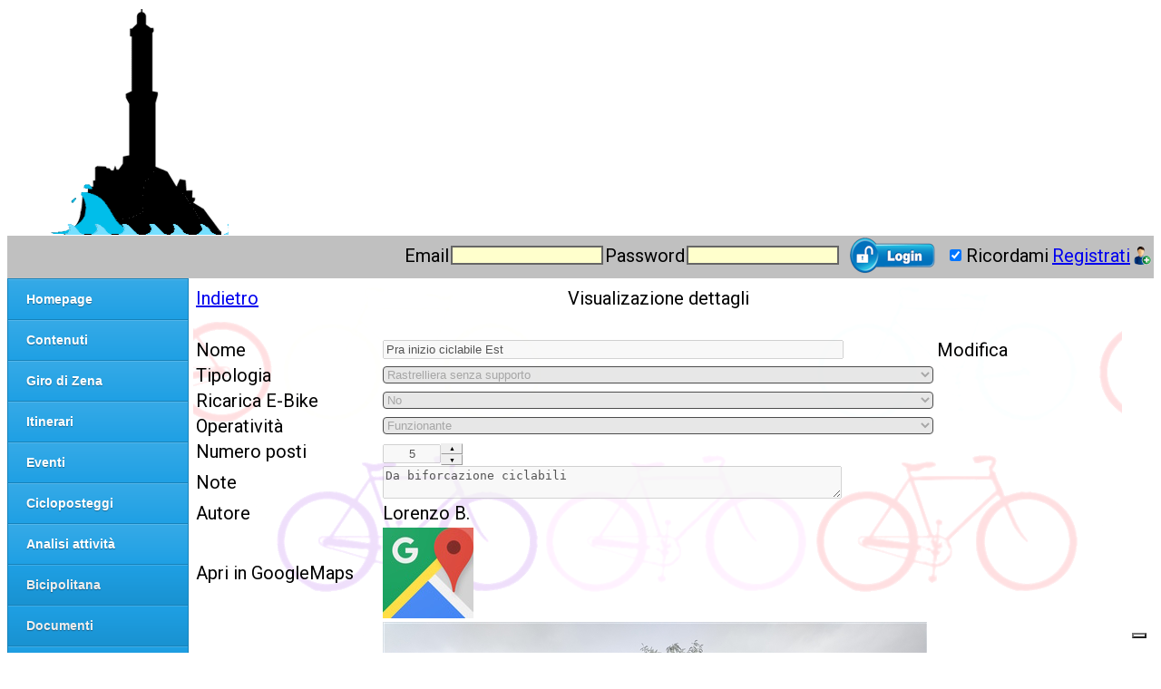

--- FILE ---
content_type: text/html; charset=utf-8
request_url: http://www.genovaciclabile.eu/ciclabili/cpr_viewsingle?id=317144760
body_size: 14171
content:


<!DOCTYPE html PUBLIC "-//W3C//DTD XHTML 1.0 Transitional//EN" "http://www.w3.org/TR/xhtml1/DTD/xhtml1-transitional.dtd">

<html xmlns="https://www.w3.org/1999/xhtml">
<head><title>
	Visualizzazione pcicloparcheggio Pra inizio ciclabile Est
</title><meta http-equiv="X-UA-Compatible" content="IE=edge,chrome=1" /><meta http-equiv="Cache-Control" content="no-cache, no-store, must-revalidate" /><meta http-equiv="Pragma" content="no-cache" /><meta http-equiv="Expires" content="0" /><meta name="author" content="Lorenzo Banderali. Genovaciclabile" /><meta name="copyright" content="Genovaciclabile" /><meta name="generator" content="Visual Studio" /><meta name="dc.language" content="ita" scheme="RFC1766" /><meta name="robots" content="all, index, follow" />

<style type="text/css">
td{font-size:20px;font-family:'Roboto', sans-serif;}
</style>

<link href="https://fonts.googleapis.com/css?family=Roboto" rel="stylesheet" type="text/css" /><link rel="preconnect" href="https://fonts.googleapis.com" /><link rel="preconnect" href="https://fonts.gstatic.com" crossorigin="" /><link href="https://fonts.googleapis.com/css2?family=Roboto:ital,wght@0,100;0,300;0,400;0,500;0,700;0,900;1,100;1,300;1,400;1,500;1,700;1,900&amp;display=swap" rel="stylesheet" />


<!-- use the font -->
<style type="text/css">
body {
    font-family: 'Roboto', sans-serif;
    font-size: 20px;
}
</style>

<style type="text/css">
    .bg-image {
    background-image: url('/images_home/left.jpg');
    height: 100%;
    width: 205px;
    background-position: top;
    background-repeat: repeat-y;
    position: absolute;
    z-index:-1;
    }
</style>

 <div>
<link rel="stylesheet" href="/css/Style.css" type="text/css"/>
<link rel="stylesheet" href="/css/Footer.css"/>
 </div>



<script src="https://code.jquery.com/jquery-latest.min.js" type="text/javascript"></script>

<!-- jQuery -->
<script src="https://ajax.googleapis.com/ajax/libs/jquery/3.5.1/jquery.min.js"></script>

<!-- Google tag (gtag.js) -->
<script src="https://www.googletagmanager.com/gtag/js?id=G-8Y507Q4J0K"></script>
<script>
    window.dataLayer = window.dataLayer || [];
    function gtag() { dataLayer.push(arguments); }
    gtag('js', new Date());

    gtag('config', 'G-8Y507Q4J0K');
</script>

<script type="text/javascript">
    $(document).ready(function () {
        $("#accordian h3").click(function () {
            $("#accordian ul ul").slideUp();
            if (!$(this).next().is(":visible")) {
                $(this).next().slideDown();
            }
        });
    });

    (function ($) {
        $(document).ready(function () {
            $('#cssmenu li.has-sub>a').on('click', function () {
                $(this).removeAttr('href');
                var element = $(this).parent('li');
                if (element.hasClass('open')) {
                    element.removeClass('open');
                    element.find('li').removeClass('open');
                    element.find('ul').slideUp();
                }
                else {
                    element.addClass('open');
                    element.children('ul').slideDown();
                    element.siblings('li').children('ul').slideUp();
                    element.siblings('li').removeClass('open');
                    element.siblings('li').find('li').removeClass('open');
                    element.siblings('li').find('ul').slideUp();
                }
            });
        });
    })(jQuery);
</script>





<link href="/WebResource.axd?d=TPMQUWwl6gCppj0lF0n7et_oeAHm6poOtCmEF-ddr7TdHoGlKrsPxa85yabIoSbYTPQ2lvXGFT7Mi9qANDVOfLjqf4W-RQk-U54TMYz0w8PlUUqxkmi_QtlU9Ulm-wmkPIb5Nd1oE8yMsjgN2cQRJ65eI_zVHxkZtjpeneQoSJo1&amp;t=638847101166261030" type="text/css" rel="stylesheet" /><meta name="description" content="dettaglio cicloparcheggio Pra inizio ciclabile Est" /><meta name="keywords" content="pagina cicloparcheggio Pra inizio ciclabile Est" /></head>
<body>
    <form method="post" action="./cpr_viewsingle?id=317144760" id="form1">
<div class="aspNetHidden">
<input type="hidden" name="__EVENTTARGET" id="__EVENTTARGET" value="" />
<input type="hidden" name="__EVENTARGUMENT" id="__EVENTARGUMENT" value="" />
<input type="hidden" name="__VIEWSTATE" id="__VIEWSTATE" value="bAEBvBTWhexWPnbzNkCdBBvyrq/vgwUS0rB9Ptj2AcFCmJQ6YSSj09Ebo0sy7tu2Mxd8otRUnocB61aAMr/wUQZXfLPjDUjWMwu2wf0gJEjz8n7jPqT4kTWzVNLK3s+UivXosrOfwGWr98wwIygcLlAL6ijJaIJnIXttQus/KtqjmBsS1oczh4tPQDc7RIwZsyqjyuNS3Hp0l5jb7nojFlsRy8OqEYSDlJX/h+jH9U8n2s43wmC09JR/JWq3z9Wtibf2FgxgJgsdxxJgjZqjkG7Z/60uPpPHHeNr33XeD5yAlLDF9eOnlaG0w60fRzsfzpeE82GtHN6/wIZlnpHGvD0nYYj2jQMLuqp5rbdgKRC5BOy1NfFtFZOQJHUr6OpY+XwnR2E+0Df0hUzl30BacXassv5fSB3l9rMBwJaeoT6yUg6/gHIM3YO3sW3/Kh2u3QZQXEJ1OoyFbPIQH+mzws4V5kXorm4RXfnmwhVuQMkb5xAMv0PuYb/Y44pwIk71bOb8/[base64]/vhZkKrebwoF5ZM33PoyPKg5lhF9CCFP30gULRRMfPWu9rREZGLXATkJ3dUFtVeWasHa9OvBFgxesebeiws37WS5f+hWHt9f2y4/cCSfGzef7UTa1YkGDWdDrHZZCAc/3Aj9uCYCsYsnATxnBYYHKn9MxOpYhjE9G91JMjotVmiD0wv/O4jccbtTRbvDl9Fh/mP1/ge/cL0TJZMKjr5AW/ajTK5onTFNwigaz+jKB0xUyFRpcpvKCg6mLSg3V27d1oplcMqADYUGxAOuDjV5/QkFrcHSVUrWcV/pq0r9KHYTO7P+kKXEkHmeiCJxhJPQ/0PdSOuAjOtEhAGoswVSYdM2hyUqr8Hg9G+l3V55RQf4RDVCQzRQwimF6t88Id2hlR6EPJ1OnPMCXUD7nlXozqAKwMMHgM6M9YEz/SmISp8/CsnIxIx+30WkSHjwk03bKYB8cch2oylWLEi/[base64]/FI69wGfTMpEBKobdYlbtMxVSbEFoJB6T/rHwS+d0at3RwzOhGpq4vUdSHcKQt7Z7Jo76igDldnM9J3Chg4x2ssth8rIThTxpxoxoQyn6P4pcsVOkiqomTrsB7QcjZOsm/Ab5p5ApeoizHNnbUteggo/mNiH5cn2E1H6ASO8OM6xNZvrZBkvNoQavNQBvlbC2flArHbHDlztLEo12HO/dOWekpRvgSvVrK7RLxo4gBTYl02gFpdQkhFylk4maw7m7naTeelHg+1OyqL5/3ivch2PSI5xFrOJLuGz1tr146qc4k6wOv8hIfDjSljC95ko4uxqJnw7a8lc+/b0jmtJ6fLx4860Dk/Toyim2QdE/Ma9NKB/OIumIwcv7+/XnZdbBN+jgp0RiF9hNgyr5q0wt20n3H7eDK6ZVhaVCvue9nG9r6KOt8hwnnWcrNqCKIHgrY/STtxqa03Bz/dmMn4R3mHve140KhevW8XgYO/kjygPd4l9uVZmV/LvX8vg2iYFjBr/skl2C5SxnfKoWCA+S4cjW7RuwKAVCs/Q8GKI0bqyHtQOZuAAJkTD8kBcacG/XwHaX//K6O62zffzFYRYZdHrMl9YyHlo73xQ1vuBThIYSMcJ9mXZapzlyab3KS+DKdxmiXIkknaZp9jZuSYqMyLFItLA8NCI0UYIeXJ1qUSsd5hFC66Sxuk3/jXwVPgle8y8nrRbu+M9MsZ3SRNylpmQtxhjHyuOZ3lMxifBQaOOmn3ukmhkkWITVB80rQI+oCCNOeGAsvH9uHD+/0q3E2o28lzAKf3FksWlJJ3euLkTDIK0CDRKGRcgnmDks21DAacbt1vwVD8q8w1QgngCvUjpI55Mb6CrQgl3RnxYctmt/[base64]/PfkhisMtyFd5rg02doN/PdzddidIqmdS3XTCcBdP0TIGJ58IvT1ZnqnHQwjX+9OmCQWr02uv1bz2+BkrcK0DJ/NJE6V7U5Fp00zKVp+1dSAX2AzkgOPraBWtmrshv/Dm2jvFi3gq5V1Hdw6lWG01MrbWGLQh3yqlNP7bfz8fkS8UzOI7uGRKftHV7pSeUCoWxFhhV3w9svvFb3Lfz5OlWY0r50JnajonD7607cvFOAWsbjO8TTn1KmBBWoP18D/PmtWCgEvIkCb26vq9aidUPEuLtop/7iw4M+zfUOq/2zsvcpfdnFx9j57EadppERO8JNgu3F9wx4fxP681o2QUon1F+DDCqabqbyn+kLqsatgi2uzu+OnjcHG07CIxos1q45SvdRD2Me8LEdTTaAmvr8/dxjRSUlfA/s1ggiZTlgPuDgWckXntW3Nc8U25Hapb2/UWCMFNPjUNQ/VnrT2ixHWr715sfbiR6hWpsgHflZqNuOcf4NMHTPj/1Y4xGlECHOTfjILTSB+noW1uGpZjtPVmGg23pXka0QWaVEP1Fod299CBKpj9xaMTHHbbUUm/2gvGIkyivtx1Ox6QgqoTEUl601Us9FA+b8RIftyXGtB+LUai+vG0pOteI386whWPxkDpiiBI4zw4eNGhwz8sE+L68V6ROKh0tuOY7fmz8xVEPlDGU/sQmUs68LOZVGT6SvSMLTlEcUQJI0REUIdbq3PPNOoMc3qvXh4DYzsYobtNAod1/0rp/HGVTdQpFeakUWUpcQz1c7U6VHkUJftMZIU7s9w4F/GEqx/PDBWy2NTHBEc5JQ/MD05++hKrZW28YIvMa6AuJJVoqM4xsXLozv/CNzKbxN9b6ma+xfi8zNybPaGTCzQBOv6f3mRzOr31rFP212TniAsD+S/nCm31wQhQdaqLGXpIqSG4oriMWp7ioTM//dQIVXW4O4tW4svz/mAs4nLJ3/JYnuFvnG1RjkG+H4ET2oQKTzbx9JZHSdrhWLd4M8pYZa2WhqDbmMvgeb9Fr72fQHYDRZpR0O7PODBXGqzQGWDxsPd5+FBjKD09WFtdZQA/8knkohTssPGhWPtbL+uYHN6hDxgNdFvi4cRqNbqhIBCpw5rVB/n+f7YoLTU/GZtx39JMB5o1bJOQC6g2JfhrKUiKtenkKpFpjrAlnZ5wQtq/tUDknbo882qPIREH1Geb5j4rjXqpIRubKnrzPswWC+kHyCHmi33Pp2o3SBpHmuq3LZoqYzOU0zVf5n+kKBLjeN6l2YQ9snTLGH6qaSuF8cJx/HS4LNLcI0kZ4mNQ0SlkGJDLVeQ2/1oiJK3ffG6RNIr1gB6wK1djqXjl0c/rJCqs2B84Kfnv6w+HZ9stJcf/aOo1wPvUOhTXueqwXv9LRfuSXsqm5YRbWBHiyiqbhT8WMNXcT4j3Mf6D8vuJw5gocY3E9woxhKPoM+5WdhnIDR59q6MHq6f8WE/lGR0XKCW+f4Bv/xVOfOwG4JuGpmAcuA+7mfu3juRa1+P3sxbSJpT4WseRXR3txAONG6SHApyLGAvlCXJPxj3TYFCYHmCXSmbKmIOf2MA1i3h6trSZDNenJWPQk+YefB+kHWQB6HCD/nGWdlxf+Sgtn0l6YhSQWMucqxIYGva2qFWyieGU3Xk03eBl38NtWnzq3vo/JouTnIRT1hGzo93ngB/m3HWhpu77z7L1VVF7g0gKx1CCakeQpWpM0AOEGArJyExLFnndvd5KAmqGG+uFKMe0FNtxNXgPFhXgfnzYDNxr+UOfhyAXVqAHuCpNlTm/sQn9CEwKfmm/sr1z9gUpUZGsERGZ1ou8EFMqcQBzrAKIqzc6hJKbvh3VBIQ5qFgMwQM5LzR8mlTYtw63DyguM+XGmOgaxLGBHcX4blj+zvsdFCVzCLh1SBKJ+g3BKpTEUDre+s8vRVQj148XEMD/22FbJU6LENyuMTVFgwPC4zRgKJmfgvwGW0h1Z3QuP/xMvje36ChpBwfb2tJGBrkgHU6a46Llc//Qf4vUjp5CJRWpCEuDF2jubN0NJdNC1eK4eEZWDtJhB/[base64]//kKcmapJmnyhKNpwFdoAUBDCNjhdgS5/t+J01v+X8r3jRD7mpEwFFAdmoRz98lv4B+85wD5v8+2+hCH+Y4pszfuk+WM2s+1GkUKeRcyJLV7bKaWTTRsrVn1PPmAruD2Q6qtR4yN2JF7PHTs+mmGqb88HlIzQ/KFtSpq5TWiK4/[base64]/duodWBHpUwlQZkXdfc525RqICO0hpomwqmXea+QecR1I1FGQVyEHERFkAiv8CyEVf4OV3JYhaqmJeOGtQy5NrHu34lLGJKW/pTO5D4SYW0tS+xVY4iwYmEinGzjYT+VhPHtF2aW7ZW3cCVhW6Gyi8RsuSuacpflcBphZVxqHNq0kQVLrztSu6jHX4tdOuTW+1HMMwtt9cKbDK2+g7hlju2wSRhfl/f3t6R/UT6ADE3HYi939bWdxNwzoAp2VqcSOK0UIamOPF4Hn7KpnDRgyWT27o9OU8RJkBPIKEVxvjdBlPJVH0bOb92swlWAgSW1iOjLu9XnBqlXR1plr535kmvSmLY5deL6l8fM2OntQb7ospOJhVJwJv9yrggXG8i3HnphAX2hUKblQSp5afQbFFKuh8Ga5DcuVmwJ5RY9Vj/Al4o5zqDc7ykcQ+WBeRlsW0VlNziZX+Hv5woSLHs8n6SKyygBUpaUlY1BOFLQrQgWw1d0R0nem0uvIcuMHSBQTtv5XBQAMq48eeY/nPiZI02fjNOidf6VxcrRUJyCiz7Qk6mQOqyHkjBo0foRfJn9qx3I6F7l8wGILW/QXQ8dA2RFgJz55JLzQxgEVBMlcDNwpYUvqz777qoOckOkb+15ytruRWLXhpyfrKtXA3/cUDxMjGN1udS9/aujKU2VlFJEtInhxFxwKFzPZNDe0hQZwGkfcS14J1UdRZx8pGGGvXkONBl4RHAeyWhuPnM6Lw2/gTYhx7c6qT16ByiWEI3ARAXNxoKG/agp9UN2m28jJsKq1iVukhXa3RcDfbCStEK9vPBDJZII4kSm3cmUra5wAPgYmhvuAoCoZ7PaGo22t1KtMFzhEsnO0QLwQuIAy7XrLxSCuQ2kZS+40hkEV7KZ3hTR9b4WYS/Y7a5kBQLpZU66KRt47KuMMXak6XRcJywoCqGco8ZtO6bm7jyx83s30KwLkbVUju5VjWf4wx/+vOw4OGUXSQK17y2A0lFCaZBpGDGEnk8JICaiOFPmRJPjPKG3s5ZR/TwrUiLHyOn5hkRxCptue+5MQ2RP9w+6ZuwJjNkksE04i86lFemCAmq/xwYNzS61JFCs8ILKRsn1DrfEaEY+WmXhaachEQlfhgp8AO4uzD6nBfKTQkYuL5ohU/3eitSEf1LiqWyJOjDsXy4QvDobBccv5mJu/fGdlWbsS9LbikHz9gNprHhqJHTt9KRH0hHpHVeou6fIDVz3UYX3X6Tc/EjCCpLmdiELJCIklEYJPQfr97xVv7+SVidwrpFz8vZ2t714Mep2QeKxTMYVlVuIAcGVLTKco/FfT2FRKCoR3eyuJ60OyI/C5iNaFFx98l1RQMuUamQObr/lH0Ex6FlvAn0ob/mfZDCM5P2oIy/BjYjVtgbG9FRkhmtNF/LnJaZO7AlbFsoNsDHlCddG0k76BgkhoTNS1O8/2HhUh8eNkY+Yt4FyLl8fiHyrmOyhdnwwBN2YXvmQOmWldf3RlL6hcGlLkMKBLGETbEkkGt9bPpgPzQHUmVHvA==" />
</div>

<script type="text/javascript">
//<![CDATA[
var theForm = document.forms['form1'];
if (!theForm) {
    theForm = document.form1;
}
function __doPostBack(eventTarget, eventArgument) {
    if (!theForm.onsubmit || (theForm.onsubmit() != false)) {
        theForm.__EVENTTARGET.value = eventTarget;
        theForm.__EVENTARGUMENT.value = eventArgument;
        theForm.submit();
    }
}
//]]>
</script>


<script src="/WebResource.axd?d=pynGkmcFUV13He1Qd6_TZGEUCi0HA5w75RlxhMJKiUM-CnpOG5FxMQU33OL7GeZ36XWXDmEL5jamFDgDT2_rJQ2&amp;t=638901598200000000" type="text/javascript"></script>


<script src="../Scripts/WebForms/MsAjax/MicrosoftAjax.js" type="text/javascript"></script>
<script src="../Scripts/WebForms/MsAjax/MicrosoftAjaxWebForms.js" type="text/javascript"></script>
<script src="../js/jquery.min.js" type="text/javascript"></script>
<script src="/ScriptResource.axd?d=eE6V8nDbUVn0gtG6hKNX_MsjirmWAHRZenlso12881RIF6_lNycxPZFvR-xxBbnq7VnhBHT-MprCYXPyxC81PeDdqywLbOe4vYtoC5wFzr0k51o0q4FM62a92zY_3oxg0&amp;t=7d5986a" type="text/javascript"></script>
<script src="/ScriptResource.axd?d=mcAASOSteirJeuV-3by3Ue1wfpmx3xh4Smj8p50ce9VVslS-U_mwPCjYz-N1TgUOmdGOMMpmsngd4ycIfZ9KvLE_Q7zDAvmctyU2IKmaS-M1&amp;t=7d5986a" type="text/javascript"></script>
<script src="/ScriptResource.axd?d=jwf4VSQi7LeShc44FJ-gAes4LJym72W2JAYXG25YoYnBU59PiR09By-FAPgnf6kua6OeVDRe_Qp5IN_FED_dIXi21qaNYITonqkRuID_zyVvRzmCnx7RT6ZAIfJo6XoG0&amp;t=7d5986a" type="text/javascript"></script>
<script src="/ScriptResource.axd?d=nai7mGcYyE2dix_TwveLDU2gmCGkViHNtOzSUANyKx81Pz4g-hgoIpNBKXVz07H0YhXkXikVeZTqwaqT12S09yQFfaMpPIKEm1wBFmDKvEoi8n5gdL_2oMVm_pM8vlDK0&amp;t=7d5986a" type="text/javascript"></script>
<script src="/ScriptResource.axd?d=yDT7ulzE00Yqzs5zd38bJ-IPmkuMyygD4Jda0nboexz9v7TpfF6-m3gHpqtFJ6i1LjwkkuKANh4hqX2CzS_oYWvb0h64-i6tLk_w45_OCAH8cbwoXu9jtpAoukmhyfaq0&amp;t=7d5986a" type="text/javascript"></script>
<script src="/ScriptResource.axd?d=HEFpVKbnoeQjkjHkFKu3MCbUB-4tZWEpTv7Q31O3Yw8JHqfOe9T9F6i-eJ6HwGCeWdVBAQIEXc7zwLiXvDGF39oEyAGYquJrPEhtd8dWm5LVCujfiGhvDejBgapsnNJs0&amp;t=7d5986a" type="text/javascript"></script>
<script src="/ScriptResource.axd?d=5ib3lCcyinHeLQmkwMF7EklsO3-S7YJWSGSHqfEVA2IVc9UjAFYq1FjbNolC8V1pWzezf2L4z9SMg-KUAnBT0RoEc4dxFAoKxmWHlYnZ6_kaXERuIBmiP58EC9UnKRMM0&amp;t=7d5986a" type="text/javascript"></script>
<script src="/ScriptResource.axd?d=iON9Jxe8QCRam1nkdNLgkWC7Wz5N00-uyjJCtXHfIDju0lqxiBmSF6IKGcFvV2pze3bGkMWCTIIuaqL85u5AKzZJY0i98yrzei3wbZ0rQ0e7AQnJycaUszyMLJHtUGny0&amp;t=7d5986a" type="text/javascript"></script>
<script src="/ScriptResource.axd?d=xGmPTKfsNy0_1Sr5I58kO35etO9HfGSIC0dsW_NLaCbKfq5-6qsr6qzQoBLfnAPBwOWJL9ifYi8yPhNHWRXRkggRxTN0AH647olR4oBAF6Xex2DKQZfMcWPL3dHESYly0&amp;t=7d5986a" type="text/javascript"></script>
<script src="/ScriptResource.axd?d=LQ1q2RBSthBAZhliMjtG_-xTAr_fv3P2icO1irfbv_ZGbqPDZCftR-hfuelx-L9A9IkQB19CfwwL5F_NCHZaq4V1Y11e3KZrKW-L0RcQSK-bYhWkD57sfRVWmYNpKJ2B0&amp;t=7d5986a" type="text/javascript"></script>
<script src="/ScriptResource.axd?d=VOYD8Xe7kQA0lniBYXVpAsYBUHMZoHlEpZXARugpXRBfJP4ZBHtfq_Og8hSMJ0nB1dlvrnqOGIqcRXoXRgKKUm6Zuq1wzTyNrCX6OyaSzq2FXx6NjvVVdJYsIOlQKlLX0&amp;t=7d5986a" type="text/javascript"></script>
<script src="/ScriptResource.axd?d=hOeJu0xhC-uW6Gf8ooKdXnwFVP-6k84ugiU9LUdED5BFhzsbsVHjKW9Ygzslo6G_whvrhac5jOsbiZr0vFEFagYya8bPSQxj2RvGGDoa7kEExFea41m2UYqyR-TpuGc90&amp;t=7d5986a" type="text/javascript"></script>
<script src="/ScriptResource.axd?d=XlV9GqTk6b5uqDuL38kZ4P41THJdr9VN2hoZ32BJDpkU6yBSahycj_CsanabIGXe4bFUTkrvIZgZU8RBbQkn2nKw4tFPUKaBW6cCRf-ijLTktMjDVsjfIk4VPzoD8E4k0&amp;t=7d5986a" type="text/javascript"></script>
<script src="/ScriptResource.axd?d=3vRZPlAZaQdun1k0VVxnhSQK84tBKiPL9SbMtiJN4l9I-FvZtddouswUFdcvikNqdBh5mSyqCnv51uCCyOEPWkWfxxpveFdLD-SEsfgSwl_EsyWnsRC67oNWQX4CQssE0&amp;t=7d5986a" type="text/javascript"></script>
<div class="aspNetHidden">

	<input type="hidden" name="__VIEWSTATEGENERATOR" id="__VIEWSTATEGENERATOR" value="A1482BDE" />
	<input type="hidden" name="__SCROLLPOSITIONX" id="__SCROLLPOSITIONX" value="0" />
	<input type="hidden" name="__SCROLLPOSITIONY" id="__SCROLLPOSITIONY" value="0" />
	<input type="hidden" name="__EVENTVALIDATION" id="__EVENTVALIDATION" value="RwqphQhR1kPd0Yex1MaLU8y3NRwsbEr/lJBRGysCYJadEcKudMw58x54eyn0T8DssIxZg4XtAdx9D1xWI8LmSeC3Gdqibxp0AKHxpSLLFRK2529Ago4DubsuQuCNLHS99xc6d9SIXrIwy8EHTCu5Kh3d2ZahpFIz6wYbJDDDx4dSrm8TTvU01WfVylu/zay6DYfEeeTpN6eJ5oXKexP0QxHwFtouBOEic3xrq5EErqvfaOospUeyF2hynGgZZ5N6bDs7weIUNkkm4FJGWyzoN6xe/oHMZ5251dq+Jxhw6poz47E6z0l1yPPbVyYmpnPkSUlh0tjrbuEk6EfwUfUBvO7JU41Jn+eNE2ELHgyvXg5vR1G9NEfzJZdseIo30qj9HJTOeOZ/6CwaZlcCyjzbGmJSKpm5eYL5lZhTJ7KN2O8p/xGHccHjm8tYosJRIFspAPIuyCJOaO175aUpXQGS/cF74259cSf3C8qsfkn0G4kR3IW0a76/qLcHK1ObEa7oPvsJcPO6lmkxmmVkMzMGPYrx0Y4bk5KVqSXnELYZy/mC+qvlukAZGmyiHGM1qflOUi58zbpZS6Ka1uFbO3ZoHw==" />
</div>   

       <script type="text/javascript">
//<![CDATA[
Sys.WebForms.PageRequestManager._initialize('ctl00$ScriptManager1', 'form1', [], [], [], 90, 'ctl00');
//]]>
</script>


        <div  id ="testAdd">

            <script type="text/javascript">
                var _iub = _iub || [];
                _iub.csConfiguration = {"ccpaAcknowledgeOnDisplay":true,"ccpaApplies":true,"consentOnContinuedBrowsing":false,"enableCcpa":true,"floatingPreferencesButtonDisplay":"bottom-right","invalidateConsentWithoutLog":true,"perPurposeConsent":true,"whitelabel":false,"cookiePolicyId":60720519,"siteId":2656979,"lang":"it", "banner":{ "acceptButtonDisplay":true,"closeButtonDisplay":false,"customizeButtonDisplay":true,"explicitWithdrawal":true,"listPurposes":true,"position":"float-top-center","prependOnBody":true,"rejectButtonDisplay":true }};
            </script>
            <script type="text/javascript" src="//cdn.iubenda.com/cs/ccpa/stub.js"></script>
            <script type="text/javascript" src="//cdn.iubenda.com/cs/iubenda_cs.js" charset="UTF-8"></script>

            <table style="width:100%; border-collapse: collapse; border-spacing: 0px;">
                <tr>
                    <td style="background-color: #FFFFFF;">
                    <div style="height: 250px">
                    
                    </div>
                    </td>
                    <td style="background-color: #FFFFFF;">
                    
                    <iframe src="/animazionegenovaciclabile.html" width="600" height="250" style="border:none;">
                    </iframe>


                    </td><td style="background-color: #FFFFFF;">
                    <div style="height: 250px">
                    </div>
                    </td>
                </tr>
            </table>

       

        </div>
        <table style="width:100%; border-collapse: collapse; border-spacing: 0px;background-position: 0px 300px;  background-image: url('/images_home/bg1.png'); background-repeat: repeat; background-attachment: fixed; background-color: #FFFFFF;">
                <tr style="background-color: #C0C0C0">
                    <td colspan="3">
                        <div id="Menu" align="right" style="color: #000000">
                            
<style type="text/css">
     
    .pp1 {
        text-decoration: underline;
    }
   
    .pp2 {
        text-align: center;
    }
    
</style>


<a id="ULogin1_lnkDummy" href="javascript:__doPostBack(&#39;ctl00$ULogin1$lnkDummy&#39;,&#39;&#39;)"></a>

<div id="ULogin1_pnlPopup" class="modalPopup" style="display: none">
	
    <div>
        <strong>Attenzione </strong>
    </div>
    <div style="background-color: #FF3300; font-size: x-large;" class="pp2">
        <strong>Credenziali inserite errate</strong>.
        <br />
        <br />
        Riprovare ad autenticarsi oppure procedere nei seguenti modi:<br /> Se si ricorda la mail utilizzata in precedente registrazione<br /> <a href="https://www.genovaciclabile.eu/Login/UserResetPassword.aspx">Clicca qui per resettare la password</a><br /> Se non ci si è MAI registrati
        <br />
        <a href="https://www.genovaciclabile.eu/Login/NewUser.aspx">Clicca qui per registrarsi</a>
        <br />
        <br />
        <input type="submit" name="ctl00$ULogin1$btnHide" value="Chiudi" id="ULogin1_btnHide" style="background-color:White;font-size:Larger;" />
    </div>

</div>


<div style="height: 45px">    
    
            <div id="ULogin1_PanelLogin" onkeypress="javascript:return WebForm_FireDefaultButton(event, &#39;ULogin1_ImageButton_Login&#39;)">
	
            <table style="right: 10px; clip: rect(auto, 10px, auto, auto); border-collapse: collapse; width: 800px; height: 45px;">
                <tr>
                    <td>Email</td>
                    <td>
                         <input name="ctl00$ULogin1$TextBox_User" type="text" id="ULogin1_TextBox_User" WatermarkText="Username" style="background-color:#FFFFCC;border-color:#666666;border-style:Solid;width:160px;" />
                    </td>
                    <td>Password</td>
                    <td>
                        <input name="ctl00$ULogin1$TextBox_Password" type="password" id="ULogin1_TextBox_Password" WatermarkText="Password" style="background-color:#FFFFCC;border-color:#666666;border-style:Solid;width:160px;" />       
                    </td>
                    <td>&nbsp;</td>
                    <td>
                       <input type="image" name="ctl00$ULogin1$ImageButton_Login" id="ULogin1_ImageButton_Login" title="login" src="../Login/Images/LoginNew.png" />
                    </td>
                    <td>&nbsp;</td>
                    <td style="width: 20px">
                        <input id="ULogin1_CheckBox_RememberMe" type="checkbox" name="ctl00$ULogin1$CheckBox_RememberMe" checked="checked" />
                    </td>
                    <td style="width: 20px">
                        <span id="ULogin1_Label_Ricordami">Ricordami</span>
                    </td>
                    <td style="width: 300px">
                        <span id="ULogin1_Label_Error" style="color: #CC3300"></span>
                    </td>
                    <td style="width: 100px"><a href="../Login/NewUser.aspx"><span id="ULogin1_Label_Registrati">Registrati</span></a><td>
                   <td style="width: 22px">
                        <a href="../Login/NewUser.aspx"><img id="ULogin1_ImageRegistrati" src="../Login/Img/user.png" style="height:20px;width:20px;" /></a>
                   </td>
                </tr>
                <tr>
                    <td>
                        &nbsp;</td>
                    <td>
                        
                    </td>
                    <td>&nbsp;</td>
                    <td>
                        
                    </td>
                    <td>&nbsp;</td>
                    <td>
                        <a id="ULogin1_HyperLink6" style="color:Black;"></a>
                    </td>
                    <td>&nbsp;</td>
                    <td>&nbsp;</td>
                    <td>&nbsp;</td>
                </tr>
            </table>
        
</div>
         
</div>

                        </div>
                    </td>
                </tr>
        </table>
        <div style="width: 200px; background-color: #000000;">
            
<div>
    
    <div id="cssmenu">
       
     <ul><li><a href = '/index.aspx'><span>Homepage</span></a></li><li><a href = '/Dynamic/DynamicPagesSectionViewer.aspx'><span>Contenuti</span></a></li><li><a href = '/GDZ/index.aspx'><span>Giro di Zena</span></a></li><li><a href = '/Tracks/Index.aspx'><span>Itinerari</span></a></li><li><a href = '/Calendar/EVN_View.aspx'><span>Eventi</span></a></li><li><a href = '/Ciclabili/CPR_MainView.aspx'><span>Cicloposteggi</span></a></li><li><a href = '/GPXAnalysis/index.aspx'><span>Analisi attività</span></a></li><li class='active has-sub'><a href='javascript:void(0);'><span>Bicipolitana</span></a><ul><li class='last'><a href='/Dynamic/DynamicPageViewer.aspx?ID=39'><span>Informazioni</span></a></li></ul></li><li class='active has-sub'><a href='javascript:void(0);'><span>Documenti</span></a><ul><li class='last'><a href='/Dynamic/DynamicPageViewer.aspx?ID=20'><span>Piano mobilità nel centro storico</span></a></li><li class='last'><a href='/Dynamic/DynamicPageViewer.aspx?ID=22'><span>Guida alla rete ciclabile genovese</span></a></li><li class='last'><a href='/Dynamic/DynamicPageViewer.aspx?ID=23'><span>Manuale FIAB del ciclista urbano</span></a></li><li class='last'><a href='/Dynamic/DynamicPageViewer.aspx?ID=28'><span>LIBRO - Muoversi domani: Verso una mobilità più so</span></a></li></ul></li><li class='active has-sub'><a href='javascript:void(0);'><span>Città 30</span></a><ul><li class='last'><a href='/Dynamic/DynamicPageViewer.aspx?ID=34'><span>Introduzione</span></a></li></ul></li><li class='active has-sub'><a href='javascript:void(0);'><span>Mappe ciclabili</span></a><ul><li class='last'><a href='/Dynamic/DynamicPageViewer.aspx?ID=16'><span>Genova</span></a></li><li class='last'><a href='/Dynamic/DynamicPageViewer.aspx?ID=24'><span>Sestri Levante</span></a></li><li class='last'><a href='/Dynamic/DynamicPageViewer.aspx?ID=26'><span>Chiavari - Lavagna - Cavi</span></a></li></ul></li><li class='active has-sub'><a href='javascript:void(0);'><span>Albo d'oro #girodizena</span></a><ul><li class='last'><a href='/Dynamic/DynamicPageViewer.aspx?ID=33'><span>2021</span></a></li><li class='last'><a href='/Dynamic/DynamicPageViewer.aspx?ID=6'><span>2022</span></a></li><li class='last'><a href='/Dynamic/DynamicPageViewer.aspx?ID=7'><span>2023</span></a></li><li class='last'><a href='/Dynamic/DynamicPageViewer.aspx?ID=37'><span>2024</span></a></li></ul></li><li class='active has-sub'><a href='javascript:void(0);'><span>Foto</span></a><ul><li class='last'><a href='/Dynamic/DynamicPageViewer.aspx?ID=8'><span>Inaugurazione ciclabile Corso Italia (06/08/2022)</span></a></li><li class='last'><a href='/Dynamic/DynamicPageViewer.aspx?ID=15'><span>Fancy Women Bike Ride (18/09/2022)</span></a></li><li class='last'><a href='/Dynamic/DynamicPageViewer.aspx?ID=31'><span>ProtegGenova: la ciclabile umana (03/12/2022)</span></a></li><li class='last'><a href='/Dynamic/DynamicPageViewer.aspx?ID=35'><span>Premiazione #girodizena 2023 (17/06/2023)</span></a></li></ul></li><li class='active has-sub'><a href='javascript:void(0);'><span>Video</span></a><ul><li class='last'><a href='/Dynamic/DynamicPageViewer.aspx?ID=5'><span>Video</span></a></li></ul></li><li class='active has-sub'><a href='javascript:void(0);'><span>Pensieri&parole</span></a><ul><li class='last'><a href='/Dynamic/DynamicPageViewer.aspx?ID=21'><span>Senza cielo</span></a></li></ul></li><li class='active has-sub'><a href='javascript:void(0);'><span>Chi siamo</span></a><ul><li class='last'><a href='/Dynamic/DynamicPageViewer.aspx?ID=3'><span>Obiettivi</span></a></li><li class='last'><a href='/Dynamic/DynamicPageViewer.aspx?ID=36'><span>Caratteristiche del sito</span></a></li></ul></li><li class='active has-sub'><a href='javascript:void(0);'><span>Link utili</span></a><ul><li class='last'><a href='/Dynamic/DynamicPageViewer.aspx?ID=13'><span>Collegamenti</span></a></li></ul></li><li><a href = '/Search/SearchPage.aspx'><span>Cerca nel sito</span></a></li><li><a href = '/Restricted/Restricted.aspx'><span>Area amministrativa</span></a></li></ul>       


    </div>


</div>


        </div>  
        <div style="top: 313px; left: 213px; width: 80%; position: absolute; background-position: 0px 300px;  background-image: url('/images_home/bg1.png'); background-repeat: repeat; background-attachment: fixed; background-color: #FFFFFF;">
            
     
        <table style="width:100%;">
            <tr>
                <td style="width: 20%; height: 26px;">
                    <a href="##" onclick="history.go(-1); return false;">Indietro</a> 
                </td>
                <td align="center" style="width: 60%; height: 26px;">Visualizazione dettagli</td>
                <td style="width: 20%; height: 26px;"></td>
            </tr>
            <tr>
                <td>&nbsp;</td>
                <td>
                    &nbsp;</td>
                <td>&nbsp;</td>
            </tr>
            <tr>
                <td>Nome</td>
                <td>
                    <input name="ctl00$BodyContent$TextBox_Nome" type="text" value="Pra inizio ciclabile Est" maxlength="50" id="BodyContent_TextBox_Nome" disabled="disabled" class="aspNetDisabled" style="width:500px;" />
                </td>
                <td>
                    <a id="BodyContent_HyperLinkModifica" class="aspNetDisabled">Modifica</a>
                </td>
            </tr>
            <tr>
                <td>Tipologia</td>
                <td>
                    <select name="ctl00$BodyContent$SmartCombo_Tipologia$DropDownList1" id="BodyContent_SmartCombo_Tipologia_DropDownList1" disabled="disabled" class="aspNetDisabled" style="width:100%;">
	<option selected="selected" value="1">Rastrelliera senza supporto</option>
	<option value="2">Rastrelliera con supporto</option>
	<option value="3">Archetto</option>
	<option value="4">Box chiuso</option>
	<option value="5">Bike Parking</option>

</select>





                </td>
                <td></td>
            </tr>
                <tr>
                <td>Ricarica E-Bike</td>
                <td>
                    <select name="ctl00$BodyContent$SmartCombo_Ricarica$DropDownList1" id="BodyContent_SmartCombo_Ricarica_DropDownList1" disabled="disabled" class="aspNetDisabled" style="width:100%;">
	<option selected="selected" value="1">No</option>
	<option value="2">Si</option>

</select>





                </td>
                <td>&nbsp;</td>
            </tr>
            <tr>
                <td>Operatività</td>
                <td>
                    <select name="ctl00$BodyContent$SmartCombo_Funzionamento$DropDownList1" id="BodyContent_SmartCombo_Funzionamento_DropDownList1" disabled="disabled" class="aspNetDisabled" style="width:100%;">
	<option selected="selected" value="1">Funzionante</option>
	<option value="2">Guasto</option>

</select>





                </td>
                <td>&nbsp;</td>
            </tr>
            <tr>
                <td>Numero posti</td>
                <td>
                    <input name="ctl00$BodyContent$TextBox_NumeroPosti" type="text" value="5" maxlength="3" id="BodyContent_TextBox_NumeroPosti" disabled="disabled" class="aspNetDisabled" style="width:80px;" />
                    
                </td>
                <td>&nbsp;</td>
            </tr>
            <tr>
                <td>Note</td>
                <td>
                    <textarea name="ctl00$BodyContent$TextBox_Note" rows="2" cols="20" maxlength="240" id="BodyContent_TextBox_Note" disabled="disabled" class="aspNetDisabled" style="width:500px;">
Da biforcazione ciclabili</textarea>
                 </td>
                <td>&nbsp;</td>
            </tr>
            <tr>
                <td>Autore</td>
                <td>
                    <span id="BodyContent_LabelAutore">Lorenzo B.</span>
                </td>
                <td>&nbsp;</td>
            </tr>
            <tr>
                <td>Apri in GoogleMaps</td>
                <td>
                    
                    <a id="BodyContent_HyperLinkGmap" href="http://maps.google.com/maps?z=14&amp;t=m&amp;q=loc:44.42706+8.782622" target="_blank"><img id="BodyContent_Image5" src="img/gmaps.jpg" /></a>
                </td>
                <td>&nbsp;</td>
            </tr>
        <tr>
            <td>&nbsp;</td>
            <td>
                <img id="BodyContent_Image4" src="../Public/Parking/317144760_Main.jpg" />
            </td>
            <td>&nbsp;</td>
        </tr>
            <tr>
                <td>&nbsp;</td>
                <td>&nbsp;</td>
                <td>&nbsp;</td>
            </tr>
        </table>
        


      <style type="text/css">
          .auto-style-Center {
              text-align: center;
          }
      </style>


      <script src="../Scripts/tinymce/tinymce.min.js" referrerpolicy="origin"></script>

    <script>
        tinymce.init({
            selector: '#TB1',
            plugins: [
                'a11ychecker', 'advlist', 'advcode', 'advtable', 'autolink', 'checklist',
                'lists', 'link', 'image', 'charmap', 'anchor', 'searchreplace', 'visualblocks',
                'powerpaste', 'formatpainter', 'insertdatetime', 'wordcount'
            ],
            toolbar: 'undo redo | formatpainter casechange blocks | bold italic backcolor | ' +
                'alignleft aligncenter alignright alignjustify | ' +
                'bullist numlist checklist outdent indent | removeformat | a11ycheck'
        });
    </script>
<hr />
<div class="auto-style-Center">Commenti</div>
 

     
        <table style="width:100%;">
        <tr>
            <td style="width: 20%; height: 26px;"></td>
            <td align="center" style="width: 60%; height: 26px;">Effettuare il login per poter inserire un commento</td>
            <td style="width: 20%; height: 26px;"></td>
        </tr>
        </table>
    

<input type="hidden" name="ctl00$BodyContent$UComment$HiddenField_CommentID" id="BodyContent_UComment_HiddenField_CommentID" value="-1874994115" />
<input type="hidden" name="ctl00$BodyContent$UComment$HiddenField_PageID" id="BodyContent_UComment_HiddenField_PageID" value="/ciclabili/cpr_viewsingle.aspx?id=317144760" />

<input type="hidden" name="ctl00$BodyContent$UComment$HiddenField_AuthorID" id="BodyContent_UComment_HiddenField_AuthorID" />
<input type="hidden" name="ctl00$BodyContent$UComment$HiddenField_ContentID" id="BodyContent_UComment_HiddenField_ContentID" />
<input type="hidden" name="ctl00$BodyContent$UComment$HiddenField_PageName" id="BodyContent_UComment_HiddenField_PageName" />



    

                <p></p>
            <table style="width: 300px; text-align: center;margin-left:auto;margin-right:auto;">
                <tr>
                  <td> <a href="https://twitter.com/" target="_blank">
                   <img id="ImageTwitter" alt="Twitter Logo" class="twitter-icon" src="../images/twitter.png" />
                    </a>
                  </td>
                  <td>
                    <a href="https://www.instagram.com/genovaciclabile/" target="_blank">
                    <img id="ImageInstagram" alt="instagram-icon" class="instagram-icon" src="../images/instagram.png" />
                    </a>
                  </td>
                    <td>
                    <a href="https://www.facebook.com/groups/263814368080832" target="_blank">
                    <img id="ImageFacebook" alt="Facebook Logo" class="facebook-icon" src="../images/facebook.png" />
                    </a>
                    </td>
                    <td>
                <a href="https://www.youtube.com/channel/UC9U5yVa6ZJISRNLSLuF3jUQ" target="_blank">
                    <img id="ImageYoutube" alt="Youtube Logo" class="youtube-icon" src="../images/youtube.png" />
                </a>
                    </td>
                </tr>
            </table>
             <p style="font-size: 14px;text-align: center;margin-left:auto;margin-right:auto;">Copyright &copy; 2022-Genovaciclabile. Developed by<a href="https://www.genovaciclabile.eu/Public/CV/Curriculum.pdf"> Lorenzo Banderali</a></p>
        </div>
    

<script type="text/javascript">
//<![CDATA[

theForm.oldSubmit = theForm.submit;
theForm.submit = WebForm_SaveScrollPositionSubmit;

theForm.oldOnSubmit = theForm.onsubmit;
theForm.onsubmit = WebForm_SaveScrollPositionOnSubmit;
Sys.Application.add_init(function() {
    $create(Sys.Extended.UI.ModalPopupBehavior, {"backgroundCssClass":"modalBackground","cancelControlID":"ULogin1_btnHide","dynamicServicePath":"/ciclabili/cpr_viewsingle","id":"mpe","popupControlID":"ULogin1_pnlPopup"}, null, null, $get("ULogin1_lnkDummy"));
});
Sys.Application.add_init(function() {
    $create(Sys.Extended.UI.RoundedCornersBehavior, {"borderColor":"Black","color":"Black","id":"DropDownList1_RoundedCornersExtender","radius":4}, null, null, $get("BodyContent_SmartCombo_Tipologia_DropDownList1"));
});
Sys.Application.add_init(function() {
    $create(Sys.Extended.UI.RoundedCornersBehavior, {"borderColor":"Black","color":"Black","id":"DropDownList1_RoundedCornersExtender","radius":4}, null, null, $get("BodyContent_SmartCombo_Ricarica_DropDownList1"));
});
Sys.Application.add_init(function() {
    $create(Sys.Extended.UI.RoundedCornersBehavior, {"borderColor":"Black","color":"Black","id":"DropDownList1_RoundedCornersExtender","radius":4}, null, null, $get("BodyContent_SmartCombo_Funzionamento_DropDownList1"));
});
Sys.Application.add_init(function() {
    $create(Sys.Extended.UI.NumericUpDownBehavior, {"id":"TextBox_Order_NumericUpDownExtender","maximum":25,"minimum":1,"refValues":"","serviceDownMethod":"","serviceDownPath":"/ciclabili/cpr_viewsingle","serviceUpMethod":"","tag":"","targetButtonDownID":"","targetButtonUpID":"","width":80}, null, null, $get("BodyContent_TextBox_NumeroPosti"));
});
//]]>
</script>
</form>

  </body>
</html>




--- FILE ---
content_type: text/css
request_url: http://www.genovaciclabile.eu/css/Style.css
body_size: 1001
content:
#cssmenu,
#cssmenu ul,
#cssmenu ul li,
#cssmenu ul li a {
    margin: 0;
    padding: 0;
    border: 0;
    list-style: none;
    line-height: 1;
    display: block;
    position: relative;
    -webkit-box-sizing: border-box;
    -moz-box-sizing: border-box;
    box-sizing: border-box;
}

#cssmenu {
    width: 200px;
    font-family: Helvetica, Arial, sans-serif;
    color: #ffffff;
}

    #cssmenu ul ul {
        display: none;
    }

.align-right {
    float: right;
}

#cssmenu > ul > li > a {
    padding: 15px 20px;
    border-left: 1px solid #1682ba;
    border-right: 1px solid #1682ba;
    border-top: 1px solid #1682ba;
    cursor: pointer;
    z-index: 2;
    font-size: 14px;
    font-weight: bold;
    text-decoration: none;
    color: #ffffff;
    text-shadow: 0 1px 1px rgba(0, 0, 0, 0.35);
    background: #36aae7;
    background: -webkit-linear-gradient(#36aae7, #1fa0e4);
    background: -moz-linear-gradient(#36aae7, #1fa0e4);
    background: -o-linear-gradient(#36aae7, #1fa0e4);
    background: -ms-linear-gradient(#36aae7, #1fa0e4);
    background: linear-gradient(#36aae7, #1fa0e4);
    box-shadow: inset 0 1px 0 rgba(255, 255, 255, 0.15);
}

    #cssmenu > ul > li > a:hover,
    #cssmenu > ul > li.active > a,
    #cssmenu > ul > li.open > a {
        color: #eeeeee;
        background: #1fa0e4;
        background: -webkit-linear-gradient(#1fa0e4, #1992d1);
        background: -moz-linear-gradient(#1fa0e4, #1992d1);
        background: -o-linear-gradient(#1fa0e4, #1992d1);
        background: -ms-linear-gradient(#1fa0e4, #1992d1);
        background: linear-gradient(#1fa0e4, #1992d1);
    }

#cssmenu > ul > li.open > a {
    box-shadow: inset 0 1px 0 rgba(255, 255, 255, 0.15), 0 1px 1px rgba(0, 0, 0, 0.15);
    border-bottom: 1px solid #1682ba;
}

#cssmenu > ul > li:last-child > a,
#cssmenu > ul > li.last > a {
    border-bottom: 1px solid #1682ba;
}

.holder {
    width: 0;
    height: 0;
    position: absolute;
    top: 0;
    right: 0;
}

    .holder::after,
    .holder::before {
        display: block;
        position: absolute;
        content: "";
        width: 6px;
        height: 6px;
        right: 20px;
        z-index: 10;
        -webkit-transform: rotate(-135deg);
        -moz-transform: rotate(-135deg);
        -ms-transform: rotate(-135deg);
        -o-transform: rotate(-135deg);
        transform: rotate(-135deg);
    }

    .holder::after {
        top: 17px;
        border-top: 2px solid #ffffff;
        border-left: 2px solid #ffffff;
    }

#cssmenu > ul > li > a:hover > span::after,
#cssmenu > ul > li.active > a > span::after,
#cssmenu > ul > li.open > a > span::after {
    border-color: #eeeeee;
}

.holder::before {
    top: 18px;
    border-top: 2px solid;
    border-left: 2px solid;
    border-top-color: inherit;
    border-left-color: inherit;
}

#cssmenu ul ul li a {
    cursor: pointer;
    border-bottom: 1px solid #32373e;
    border-left: 1px solid #32373e;
    border-right: 1px solid #32373e;
    padding: 10px 20px;
    z-index: 1;
    text-decoration: none;
    font-size: 13px;
    color: #eeeeee;
    background: #49505a;
    box-shadow: inset 0 1px 0 rgba(255, 255, 255, 0.1);
}

#cssmenu ul ul li:hover > a,
#cssmenu ul ul li.open > a,
#cssmenu ul ul li.active > a {
    background: #424852;
    color: #ffffff;
}

#cssmenu ul ul li:first-child > a {
    box-shadow: none;
}

#cssmenu ul ul ul li:first-child > a {
    box-shadow: inset 0 1px 0 rgba(255, 255, 255, 0.1);
}

#cssmenu ul ul ul li a {
    padding-left: 30px;
}

#cssmenu > ul > li > ul > li:last-child > a,
#cssmenu > ul > li > ul > li.last > a {
    border-bottom: 0;
}

#cssmenu > ul > li > ul > li.open:last-child > a,
#cssmenu > ul > li > ul > li.last.open > a {
    border-bottom: 1px solid #32373e;
}

#cssmenu > ul > li > ul > li.open:last-child > ul > li:last-child > a {
    border-bottom: 0;
}

#cssmenu ul ul li.has-sub > a::after {
    display: block;
    position: absolute;
    content: "";
    width: 5px;
    height: 5px;
    right: 20px;
    z-index: 10;
    top: 11.5px;
    border-top: 2px solid #eeeeee;
    border-left: 2px solid #eeeeee;
    -webkit-transform: rotate(-135deg);
    -moz-transform: rotate(-135deg);
    -ms-transform: rotate(-135deg);
    -o-transform: rotate(-135deg);
    transform: rotate(-135deg);
}

#cssmenu ul ul li.active > a::after,
#cssmenu ul ul li.open > a::after,
#cssmenu ul ul li > a:hover::after {
    border-color: #ffffff;
}


--- FILE ---
content_type: text/css
request_url: http://www.genovaciclabile.eu/css/Footer.css
body_size: 817
content:

.site-footer1 {
    background-color: #FFFFFF;
    text-align: center;
    margin: 10px 0;
    padding: 10px 0;
}

.social-wrapper1 {
    text-align: center;
}

.social-wrapper1 ul li {
    display: inline;
    margin: 0 5px;
}

.twitter-icon,
.facebook-icon,
.instagram-icon,
.linkedin-icon,
.youtube-icon,
.foursquare-icon {
    margin-top: .525em;
    width: 40px;
    height: 40px;
    opacity: .6;
    filter: alpha(opacity=60); /* For IE8 and earlier */
    border-radius: 25px;
}

.twitter-icon:hover,
.facebook-icon:hover,
.instagram-icon:hover,
.linkedin-icon:hover,
.googleplus-icon:hover,
.youtube-icon:hover,
.foursquare-icon:hover {
    opacity: 1.0;
    filter: alpha(opacity=100); /* For IE8 and earlier */
}

.footer-nav1 p {
    text-align: center;
}


--- FILE ---
content_type: text/css
request_url: http://www.genovaciclabile.eu/WebResource.axd?d=TPMQUWwl6gCppj0lF0n7et_oeAHm6poOtCmEF-ddr7TdHoGlKrsPxa85yabIoSbYTPQ2lvXGFT7Mi9qANDVOfLjqf4W-RQk-U54TMYz0w8PlUUqxkmi_QtlU9Ulm-wmkPIb5Nd1oE8yMsjgN2cQRJ65eI_zVHxkZtjpeneQoSJo1&t=638847101166261030
body_size: 48
content:
.ajax__numericupdown_container{border-spacing:0}

--- FILE ---
content_type: application/javascript
request_url: http://www.genovaciclabile.eu/animazionegenovaciclabile.js
body_size: 5144
content:
(function (cjs, an) {

var p; // shortcut to reference prototypes
var lib={};var ss={};var img={};
lib.ssMetadata = [
		{name:"animazionegenovaciclabile_atlas_1", frames: [[0,402,65,99],[67,402,65,99],[175,252,57,99],[194,353,57,99],[194,0,57,99],[194,101,57,99],[115,252,58,99],[134,353,58,99],[371,101,51,99],[367,303,51,99],[234,202,57,99],[253,0,57,99],[312,303,53,99],[352,202,53,99],[407,202,35,99],[424,101,35,99],[312,404,53,99],[371,0,53,99],[426,0,35,99],[367,404,35,99],[253,101,57,99],[253,303,57,99],[293,202,57,99],[253,404,57,99],[404,404,35,99],[420,303,35,99],[444,202,35,99],[461,101,35,99],[312,0,57,99],[312,101,57,99],[0,252,113,75],[0,0,192,250],[463,0,30,51],[0,329,101,71],[134,454,111,12]]}
];


(lib.AnMovieClip = function(){
	this.actionFrames = [];
	this.ignorePause = false;
	this.gotoAndPlay = function(positionOrLabel){
		cjs.MovieClip.prototype.gotoAndPlay.call(this,positionOrLabel);
	}
	this.play = function(){
		cjs.MovieClip.prototype.play.call(this);
	}
	this.gotoAndStop = function(positionOrLabel){
		cjs.MovieClip.prototype.gotoAndStop.call(this,positionOrLabel);
	}
	this.stop = function(){
		cjs.MovieClip.prototype.stop.call(this);
	}
}).prototype = p = new cjs.MovieClip();
// symbols:



(lib.CachedBmp_31 = function() {
	this.initialize(ss["animazionegenovaciclabile_atlas_1"]);
	this.gotoAndStop(0);
}).prototype = p = new cjs.Sprite();



(lib.CachedBmp_30 = function() {
	this.initialize(ss["animazionegenovaciclabile_atlas_1"]);
	this.gotoAndStop(1);
}).prototype = p = new cjs.Sprite();



(lib.CachedBmp_29 = function() {
	this.initialize(ss["animazionegenovaciclabile_atlas_1"]);
	this.gotoAndStop(2);
}).prototype = p = new cjs.Sprite();



(lib.CachedBmp_28 = function() {
	this.initialize(ss["animazionegenovaciclabile_atlas_1"]);
	this.gotoAndStop(3);
}).prototype = p = new cjs.Sprite();



(lib.CachedBmp_27 = function() {
	this.initialize(ss["animazionegenovaciclabile_atlas_1"]);
	this.gotoAndStop(4);
}).prototype = p = new cjs.Sprite();



(lib.CachedBmp_26 = function() {
	this.initialize(ss["animazionegenovaciclabile_atlas_1"]);
	this.gotoAndStop(5);
}).prototype = p = new cjs.Sprite();



(lib.CachedBmp_25 = function() {
	this.initialize(ss["animazionegenovaciclabile_atlas_1"]);
	this.gotoAndStop(6);
}).prototype = p = new cjs.Sprite();



(lib.CachedBmp_24 = function() {
	this.initialize(ss["animazionegenovaciclabile_atlas_1"]);
	this.gotoAndStop(7);
}).prototype = p = new cjs.Sprite();



(lib.CachedBmp_23 = function() {
	this.initialize(ss["animazionegenovaciclabile_atlas_1"]);
	this.gotoAndStop(8);
}).prototype = p = new cjs.Sprite();



(lib.CachedBmp_22 = function() {
	this.initialize(ss["animazionegenovaciclabile_atlas_1"]);
	this.gotoAndStop(9);
}).prototype = p = new cjs.Sprite();



(lib.CachedBmp_21 = function() {
	this.initialize(ss["animazionegenovaciclabile_atlas_1"]);
	this.gotoAndStop(10);
}).prototype = p = new cjs.Sprite();



(lib.CachedBmp_20 = function() {
	this.initialize(ss["animazionegenovaciclabile_atlas_1"]);
	this.gotoAndStop(11);
}).prototype = p = new cjs.Sprite();



(lib.CachedBmp_19 = function() {
	this.initialize(ss["animazionegenovaciclabile_atlas_1"]);
	this.gotoAndStop(12);
}).prototype = p = new cjs.Sprite();



(lib.CachedBmp_18 = function() {
	this.initialize(ss["animazionegenovaciclabile_atlas_1"]);
	this.gotoAndStop(13);
}).prototype = p = new cjs.Sprite();



(lib.CachedBmp_17 = function() {
	this.initialize(ss["animazionegenovaciclabile_atlas_1"]);
	this.gotoAndStop(14);
}).prototype = p = new cjs.Sprite();



(lib.CachedBmp_16 = function() {
	this.initialize(ss["animazionegenovaciclabile_atlas_1"]);
	this.gotoAndStop(15);
}).prototype = p = new cjs.Sprite();



(lib.CachedBmp_15 = function() {
	this.initialize(ss["animazionegenovaciclabile_atlas_1"]);
	this.gotoAndStop(16);
}).prototype = p = new cjs.Sprite();



(lib.CachedBmp_14 = function() {
	this.initialize(ss["animazionegenovaciclabile_atlas_1"]);
	this.gotoAndStop(17);
}).prototype = p = new cjs.Sprite();



(lib.CachedBmp_13 = function() {
	this.initialize(ss["animazionegenovaciclabile_atlas_1"]);
	this.gotoAndStop(18);
}).prototype = p = new cjs.Sprite();



(lib.CachedBmp_12 = function() {
	this.initialize(ss["animazionegenovaciclabile_atlas_1"]);
	this.gotoAndStop(19);
}).prototype = p = new cjs.Sprite();



(lib.CachedBmp_11 = function() {
	this.initialize(ss["animazionegenovaciclabile_atlas_1"]);
	this.gotoAndStop(20);
}).prototype = p = new cjs.Sprite();



(lib.CachedBmp_10 = function() {
	this.initialize(ss["animazionegenovaciclabile_atlas_1"]);
	this.gotoAndStop(21);
}).prototype = p = new cjs.Sprite();



(lib.CachedBmp_9 = function() {
	this.initialize(ss["animazionegenovaciclabile_atlas_1"]);
	this.gotoAndStop(22);
}).prototype = p = new cjs.Sprite();



(lib.CachedBmp_8 = function() {
	this.initialize(ss["animazionegenovaciclabile_atlas_1"]);
	this.gotoAndStop(23);
}).prototype = p = new cjs.Sprite();



(lib.CachedBmp_7 = function() {
	this.initialize(ss["animazionegenovaciclabile_atlas_1"]);
	this.gotoAndStop(24);
}).prototype = p = new cjs.Sprite();



(lib.CachedBmp_6 = function() {
	this.initialize(ss["animazionegenovaciclabile_atlas_1"]);
	this.gotoAndStop(25);
}).prototype = p = new cjs.Sprite();



(lib.CachedBmp_5 = function() {
	this.initialize(ss["animazionegenovaciclabile_atlas_1"]);
	this.gotoAndStop(26);
}).prototype = p = new cjs.Sprite();



(lib.CachedBmp_4 = function() {
	this.initialize(ss["animazionegenovaciclabile_atlas_1"]);
	this.gotoAndStop(27);
}).prototype = p = new cjs.Sprite();



(lib.CachedBmp_3 = function() {
	this.initialize(ss["animazionegenovaciclabile_atlas_1"]);
	this.gotoAndStop(28);
}).prototype = p = new cjs.Sprite();



(lib.CachedBmp_2 = function() {
	this.initialize(ss["animazionegenovaciclabile_atlas_1"]);
	this.gotoAndStop(29);
}).prototype = p = new cjs.Sprite();



(lib.bike1 = function() {
	this.initialize(ss["animazionegenovaciclabile_atlas_1"]);
	this.gotoAndStop(30);
}).prototype = p = new cjs.Sprite();



(lib.lanternadasola = function() {
	this.initialize(ss["animazionegenovaciclabile_atlas_1"]);
	this.gotoAndStop(31);
}).prototype = p = new cjs.Sprite();



(lib.lucecentrale = function() {
	this.initialize(ss["animazionegenovaciclabile_atlas_1"]);
	this.gotoAndStop(32);
}).prototype = p = new cjs.Sprite();



(lib.ondaalta = function() {
	this.initialize(ss["animazionegenovaciclabile_atlas_1"]);
	this.gotoAndStop(33);
}).prototype = p = new cjs.Sprite();



(lib.ondebasse = function() {
	this.initialize(ss["animazionegenovaciclabile_atlas_1"]);
	this.gotoAndStop(34);
}).prototype = p = new cjs.Sprite();



(lib.SimboloBagliore = function(mode,startPosition,loop,reversed) {
if (loop == null) { loop = true; }
if (reversed == null) { reversed = false; }
	var props = new Object();
	props.mode = mode;
	props.startPosition = startPosition;
	props.labels = {};
	props.loop = loop;
	props.reversed = reversed;
	cjs.MovieClip.apply(this,[props]);

	// Livello_1
	this.shape = new cjs.Shape();
	this.shape.graphics.f("rgba(204,255,0,0.2)").s().p("Aveq0IBkAbIhogpICcA2Ig0gNIcjLMQAQAcAJAeQCTH0oGBNQhuARhwAEg");
	this.shape.setTransform(99.4747,70.725);

	this.timeline.addTween(cjs.Tween.get(this.shape).wait(1));

	this._renderFirstFrame();

}).prototype = p = new cjs.MovieClip();
p.nominalBounds = new cjs.Rectangle(0,0,199,141.5);


(lib.LuceLanternaSimblo = function(mode,startPosition,loop,reversed) {
if (loop == null) { loop = true; }
if (reversed == null) { reversed = false; }
	var props = new Object();
	props.mode = mode;
	props.startPosition = startPosition;
	props.labels = {};
	props.loop = loop;
	props.reversed = reversed;
	cjs.MovieClip.apply(this,[props]);

	// Livello_1
	this.instance = new lib.lucecentrale();
	this.instance._off = true;

	this.timeline.addTween(cjs.Tween.get(this.instance).wait(25).to({_off:false},0).to({_off:true},17).wait(11).to({_off:false},0).wait(14));

	this._renderFirstFrame();

}).prototype = p = new cjs.MovieClip();
p.nominalBounds = new cjs.Rectangle(0,0,30,51);


(lib.Interpolazione40 = function(mode,startPosition,loop,reversed) {
if (loop == null) { loop = true; }
if (reversed == null) { reversed = false; }
	var props = new Object();
	props.mode = mode;
	props.startPosition = startPosition;
	props.labels = {};
	props.loop = loop;
	props.reversed = reversed;
	cjs.MovieClip.apply(this,[props]);

	// Livello_1
	this.instance = new lib.CachedBmp_31();
	this.instance.setTransform(-10.9,-16.7,0.3384,0.3384);

	this.timeline.addTween(cjs.Tween.get(this.instance).wait(1));

	this._renderFirstFrame();

}).prototype = p = new cjs.MovieClip();
p.nominalBounds = new cjs.Rectangle(-10.9,-16.7,22,33.5);


(lib.Interpolazione39 = function(mode,startPosition,loop,reversed) {
if (loop == null) { loop = true; }
if (reversed == null) { reversed = false; }
	var props = new Object();
	props.mode = mode;
	props.startPosition = startPosition;
	props.labels = {};
	props.loop = loop;
	props.reversed = reversed;
	cjs.MovieClip.apply(this,[props]);

	// Livello_1
	this.instance = new lib.CachedBmp_30();
	this.instance.setTransform(-10.9,-16.7,0.3384,0.3384);

	this.timeline.addTween(cjs.Tween.get(this.instance).wait(1));

	this._renderFirstFrame();

}).prototype = p = new cjs.MovieClip();
p.nominalBounds = new cjs.Rectangle(-10.9,-16.7,22,33.5);


(lib.Interpolazione38 = function(mode,startPosition,loop,reversed) {
if (loop == null) { loop = true; }
if (reversed == null) { reversed = false; }
	var props = new Object();
	props.mode = mode;
	props.startPosition = startPosition;
	props.labels = {};
	props.loop = loop;
	props.reversed = reversed;
	cjs.MovieClip.apply(this,[props]);

	// Livello_1
	this.instance = new lib.CachedBmp_29();
	this.instance.setTransform(-9.65,-16.7,0.3384,0.3384);

	this.timeline.addTween(cjs.Tween.get(this.instance).wait(1));

	this._renderFirstFrame();

}).prototype = p = new cjs.MovieClip();
p.nominalBounds = new cjs.Rectangle(-9.6,-16.7,19.299999999999997,33.5);


(lib.Interpolazione37 = function(mode,startPosition,loop,reversed) {
if (loop == null) { loop = true; }
if (reversed == null) { reversed = false; }
	var props = new Object();
	props.mode = mode;
	props.startPosition = startPosition;
	props.labels = {};
	props.loop = loop;
	props.reversed = reversed;
	cjs.MovieClip.apply(this,[props]);

	// Livello_1
	this.instance = new lib.CachedBmp_28();
	this.instance.setTransform(-9.65,-16.7,0.3384,0.3384);

	this.timeline.addTween(cjs.Tween.get(this.instance).wait(1));

	this._renderFirstFrame();

}).prototype = p = new cjs.MovieClip();
p.nominalBounds = new cjs.Rectangle(-9.6,-16.7,19.299999999999997,33.5);


(lib.Interpolazione36 = function(mode,startPosition,loop,reversed) {
if (loop == null) { loop = true; }
if (reversed == null) { reversed = false; }
	var props = new Object();
	props.mode = mode;
	props.startPosition = startPosition;
	props.labels = {};
	props.loop = loop;
	props.reversed = reversed;
	cjs.MovieClip.apply(this,[props]);

	// Livello_1
	this.instance = new lib.CachedBmp_27();
	this.instance.setTransform(-9.65,-16.7,0.3384,0.3384);

	this.timeline.addTween(cjs.Tween.get(this.instance).wait(1));

	this._renderFirstFrame();

}).prototype = p = new cjs.MovieClip();
p.nominalBounds = new cjs.Rectangle(-9.6,-16.7,19.299999999999997,33.5);


(lib.Interpolazione35 = function(mode,startPosition,loop,reversed) {
if (loop == null) { loop = true; }
if (reversed == null) { reversed = false; }
	var props = new Object();
	props.mode = mode;
	props.startPosition = startPosition;
	props.labels = {};
	props.loop = loop;
	props.reversed = reversed;
	cjs.MovieClip.apply(this,[props]);

	// Livello_1
	this.instance = new lib.CachedBmp_26();
	this.instance.setTransform(-9.65,-16.7,0.3384,0.3384);

	this.timeline.addTween(cjs.Tween.get(this.instance).wait(1));

	this._renderFirstFrame();

}).prototype = p = new cjs.MovieClip();
p.nominalBounds = new cjs.Rectangle(-9.6,-16.7,19.299999999999997,33.5);


(lib.Interpolazione34 = function(mode,startPosition,loop,reversed) {
if (loop == null) { loop = true; }
if (reversed == null) { reversed = false; }
	var props = new Object();
	props.mode = mode;
	props.startPosition = startPosition;
	props.labels = {};
	props.loop = loop;
	props.reversed = reversed;
	cjs.MovieClip.apply(this,[props]);

	// Livello_1
	this.instance = new lib.CachedBmp_25();
	this.instance.setTransform(-9.75,-16.7,0.3384,0.3384);

	this.timeline.addTween(cjs.Tween.get(this.instance).wait(1));

	this._renderFirstFrame();

}).prototype = p = new cjs.MovieClip();
p.nominalBounds = new cjs.Rectangle(-9.7,-16.7,19.6,33.5);


(lib.Interpolazione33 = function(mode,startPosition,loop,reversed) {
if (loop == null) { loop = true; }
if (reversed == null) { reversed = false; }
	var props = new Object();
	props.mode = mode;
	props.startPosition = startPosition;
	props.labels = {};
	props.loop = loop;
	props.reversed = reversed;
	cjs.MovieClip.apply(this,[props]);

	// Livello_1
	this.instance = new lib.CachedBmp_24();
	this.instance.setTransform(-9.75,-16.7,0.3384,0.3384);

	this.timeline.addTween(cjs.Tween.get(this.instance).wait(1));

	this._renderFirstFrame();

}).prototype = p = new cjs.MovieClip();
p.nominalBounds = new cjs.Rectangle(-9.7,-16.7,19.6,33.5);


(lib.Interpolazione32 = function(mode,startPosition,loop,reversed) {
if (loop == null) { loop = true; }
if (reversed == null) { reversed = false; }
	var props = new Object();
	props.mode = mode;
	props.startPosition = startPosition;
	props.labels = {};
	props.loop = loop;
	props.reversed = reversed;
	cjs.MovieClip.apply(this,[props]);

	// Livello_1
	this.instance = new lib.CachedBmp_23();
	this.instance.setTransform(-8.6,-16.7,0.3384,0.3384);

	this.timeline.addTween(cjs.Tween.get(this.instance).wait(1));

	this._renderFirstFrame();

}).prototype = p = new cjs.MovieClip();
p.nominalBounds = new cjs.Rectangle(-8.6,-16.7,17.299999999999997,33.5);


(lib.Interpolazione31 = function(mode,startPosition,loop,reversed) {
if (loop == null) { loop = true; }
if (reversed == null) { reversed = false; }
	var props = new Object();
	props.mode = mode;
	props.startPosition = startPosition;
	props.labels = {};
	props.loop = loop;
	props.reversed = reversed;
	cjs.MovieClip.apply(this,[props]);

	// Livello_1
	this.instance = new lib.CachedBmp_22();
	this.instance.setTransform(-8.6,-16.7,0.3384,0.3384);

	this.timeline.addTween(cjs.Tween.get(this.instance).wait(1));

	this._renderFirstFrame();

}).prototype = p = new cjs.MovieClip();
p.nominalBounds = new cjs.Rectangle(-8.6,-16.7,17.299999999999997,33.5);


(lib.Interpolazione30 = function(mode,startPosition,loop,reversed) {
if (loop == null) { loop = true; }
if (reversed == null) { reversed = false; }
	var props = new Object();
	props.mode = mode;
	props.startPosition = startPosition;
	props.labels = {};
	props.loop = loop;
	props.reversed = reversed;
	cjs.MovieClip.apply(this,[props]);

	// Livello_1
	this.instance = new lib.CachedBmp_21();
	this.instance.setTransform(-9.65,-16.7,0.3384,0.3384);

	this.timeline.addTween(cjs.Tween.get(this.instance).wait(1));

	this._renderFirstFrame();

}).prototype = p = new cjs.MovieClip();
p.nominalBounds = new cjs.Rectangle(-9.6,-16.7,19.299999999999997,33.5);


(lib.Interpolazione29 = function(mode,startPosition,loop,reversed) {
if (loop == null) { loop = true; }
if (reversed == null) { reversed = false; }
	var props = new Object();
	props.mode = mode;
	props.startPosition = startPosition;
	props.labels = {};
	props.loop = loop;
	props.reversed = reversed;
	cjs.MovieClip.apply(this,[props]);

	// Livello_1
	this.instance = new lib.CachedBmp_20();
	this.instance.setTransform(-9.65,-16.7,0.3384,0.3384);

	this.timeline.addTween(cjs.Tween.get(this.instance).wait(1));

	this._renderFirstFrame();

}).prototype = p = new cjs.MovieClip();
p.nominalBounds = new cjs.Rectangle(-9.6,-16.7,19.299999999999997,33.5);


(lib.Interpolazione28 = function(mode,startPosition,loop,reversed) {
if (loop == null) { loop = true; }
if (reversed == null) { reversed = false; }
	var props = new Object();
	props.mode = mode;
	props.startPosition = startPosition;
	props.labels = {};
	props.loop = loop;
	props.reversed = reversed;
	cjs.MovieClip.apply(this,[props]);

	// Livello_1
	this.instance = new lib.CachedBmp_19();
	this.instance.setTransform(-8.85,-16.7,0.3384,0.3384);

	this.timeline.addTween(cjs.Tween.get(this.instance).wait(1));

	this._renderFirstFrame();

}).prototype = p = new cjs.MovieClip();
p.nominalBounds = new cjs.Rectangle(-8.8,-16.7,17.9,33.5);


(lib.Interpolazione27 = function(mode,startPosition,loop,reversed) {
if (loop == null) { loop = true; }
if (reversed == null) { reversed = false; }
	var props = new Object();
	props.mode = mode;
	props.startPosition = startPosition;
	props.labels = {};
	props.loop = loop;
	props.reversed = reversed;
	cjs.MovieClip.apply(this,[props]);

	// Livello_1
	this.instance = new lib.CachedBmp_18();
	this.instance.setTransform(-8.85,-16.7,0.3384,0.3384);

	this.timeline.addTween(cjs.Tween.get(this.instance).wait(1));

	this._renderFirstFrame();

}).prototype = p = new cjs.MovieClip();
p.nominalBounds = new cjs.Rectangle(-8.8,-16.7,17.9,33.5);


(lib.Interpolazione26 = function(mode,startPosition,loop,reversed) {
if (loop == null) { loop = true; }
if (reversed == null) { reversed = false; }
	var props = new Object();
	props.mode = mode;
	props.startPosition = startPosition;
	props.labels = {};
	props.loop = loop;
	props.reversed = reversed;
	cjs.MovieClip.apply(this,[props]);

	// Livello_1
	this.instance = new lib.CachedBmp_17();
	this.instance.setTransform(-5.9,-16.7,0.3384,0.3384);

	this.timeline.addTween(cjs.Tween.get(this.instance).wait(1));

	this._renderFirstFrame();

}).prototype = p = new cjs.MovieClip();
p.nominalBounds = new cjs.Rectangle(-5.9,-16.7,11.9,33.5);


(lib.Interpolazione25 = function(mode,startPosition,loop,reversed) {
if (loop == null) { loop = true; }
if (reversed == null) { reversed = false; }
	var props = new Object();
	props.mode = mode;
	props.startPosition = startPosition;
	props.labels = {};
	props.loop = loop;
	props.reversed = reversed;
	cjs.MovieClip.apply(this,[props]);

	// Livello_1
	this.instance = new lib.CachedBmp_16();
	this.instance.setTransform(-5.9,-16.7,0.3384,0.3384);

	this.timeline.addTween(cjs.Tween.get(this.instance).wait(1));

	this._renderFirstFrame();

}).prototype = p = new cjs.MovieClip();
p.nominalBounds = new cjs.Rectangle(-5.9,-16.7,11.9,33.5);


(lib.Interpolazione24 = function(mode,startPosition,loop,reversed) {
if (loop == null) { loop = true; }
if (reversed == null) { reversed = false; }
	var props = new Object();
	props.mode = mode;
	props.startPosition = startPosition;
	props.labels = {};
	props.loop = loop;
	props.reversed = reversed;
	cjs.MovieClip.apply(this,[props]);

	// Livello_1
	this.instance = new lib.CachedBmp_15();
	this.instance.setTransform(-8.85,-16.7,0.3384,0.3384);

	this.timeline.addTween(cjs.Tween.get(this.instance).wait(1));

	this._renderFirstFrame();

}).prototype = p = new cjs.MovieClip();
p.nominalBounds = new cjs.Rectangle(-8.8,-16.7,17.9,33.5);


(lib.Interpolazione23 = function(mode,startPosition,loop,reversed) {
if (loop == null) { loop = true; }
if (reversed == null) { reversed = false; }
	var props = new Object();
	props.mode = mode;
	props.startPosition = startPosition;
	props.labels = {};
	props.loop = loop;
	props.reversed = reversed;
	cjs.MovieClip.apply(this,[props]);

	// Livello_1
	this.instance = new lib.CachedBmp_14();
	this.instance.setTransform(-8.85,-16.7,0.3384,0.3384);

	this.timeline.addTween(cjs.Tween.get(this.instance).wait(1));

	this._renderFirstFrame();

}).prototype = p = new cjs.MovieClip();
p.nominalBounds = new cjs.Rectangle(-8.8,-16.7,17.9,33.5);


(lib.Interpolazione22 = function(mode,startPosition,loop,reversed) {
if (loop == null) { loop = true; }
if (reversed == null) { reversed = false; }
	var props = new Object();
	props.mode = mode;
	props.startPosition = startPosition;
	props.labels = {};
	props.loop = loop;
	props.reversed = reversed;
	cjs.MovieClip.apply(this,[props]);

	// Livello_1
	this.instance = new lib.CachedBmp_13();
	this.instance.setTransform(-5.85,-16.7,0.3384,0.3384);

	this.timeline.addTween(cjs.Tween.get(this.instance).wait(1));

	this._renderFirstFrame();

}).prototype = p = new cjs.MovieClip();
p.nominalBounds = new cjs.Rectangle(-5.8,-16.7,11.8,33.5);


(lib.Interpolazione21 = function(mode,startPosition,loop,reversed) {
if (loop == null) { loop = true; }
if (reversed == null) { reversed = false; }
	var props = new Object();
	props.mode = mode;
	props.startPosition = startPosition;
	props.labels = {};
	props.loop = loop;
	props.reversed = reversed;
	cjs.MovieClip.apply(this,[props]);

	// Livello_1
	this.instance = new lib.CachedBmp_12();
	this.instance.setTransform(-5.85,-16.7,0.3384,0.3384);

	this.timeline.addTween(cjs.Tween.get(this.instance).wait(1));

	this._renderFirstFrame();

}).prototype = p = new cjs.MovieClip();
p.nominalBounds = new cjs.Rectangle(-5.8,-16.7,11.8,33.5);


(lib.Interpolazione20 = function(mode,startPosition,loop,reversed) {
if (loop == null) { loop = true; }
if (reversed == null) { reversed = false; }
	var props = new Object();
	props.mode = mode;
	props.startPosition = startPosition;
	props.labels = {};
	props.loop = loop;
	props.reversed = reversed;
	cjs.MovieClip.apply(this,[props]);

	// Livello_1
	this.instance = new lib.CachedBmp_11();
	this.instance.setTransform(-9.65,-16.7,0.3384,0.3384);

	this.timeline.addTween(cjs.Tween.get(this.instance).wait(1));

	this._renderFirstFrame();

}).prototype = p = new cjs.MovieClip();
p.nominalBounds = new cjs.Rectangle(-9.6,-16.7,19.299999999999997,33.5);


(lib.Interpolazione19 = function(mode,startPosition,loop,reversed) {
if (loop == null) { loop = true; }
if (reversed == null) { reversed = false; }
	var props = new Object();
	props.mode = mode;
	props.startPosition = startPosition;
	props.labels = {};
	props.loop = loop;
	props.reversed = reversed;
	cjs.MovieClip.apply(this,[props]);

	// Livello_1
	this.instance = new lib.CachedBmp_10();
	this.instance.setTransform(-9.65,-16.7,0.3384,0.3384);

	this.timeline.addTween(cjs.Tween.get(this.instance).wait(1));

	this._renderFirstFrame();

}).prototype = p = new cjs.MovieClip();
p.nominalBounds = new cjs.Rectangle(-9.6,-16.7,19.299999999999997,33.5);


(lib.Interpolazione18 = function(mode,startPosition,loop,reversed) {
if (loop == null) { loop = true; }
if (reversed == null) { reversed = false; }
	var props = new Object();
	props.mode = mode;
	props.startPosition = startPosition;
	props.labels = {};
	props.loop = loop;
	props.reversed = reversed;
	cjs.MovieClip.apply(this,[props]);

	// Livello_1
	this.instance = new lib.CachedBmp_9();
	this.instance.setTransform(-9.65,-16.7,0.3384,0.3384);

	this.timeline.addTween(cjs.Tween.get(this.instance).wait(1));

	this._renderFirstFrame();

}).prototype = p = new cjs.MovieClip();
p.nominalBounds = new cjs.Rectangle(-9.6,-16.7,19.299999999999997,33.5);


(lib.Interpolazione17 = function(mode,startPosition,loop,reversed) {
if (loop == null) { loop = true; }
if (reversed == null) { reversed = false; }
	var props = new Object();
	props.mode = mode;
	props.startPosition = startPosition;
	props.labels = {};
	props.loop = loop;
	props.reversed = reversed;
	cjs.MovieClip.apply(this,[props]);

	// Livello_1
	this.instance = new lib.CachedBmp_8();
	this.instance.setTransform(-9.65,-16.7,0.3384,0.3384);

	this.timeline.addTween(cjs.Tween.get(this.instance).wait(1));

	this._renderFirstFrame();

}).prototype = p = new cjs.MovieClip();
p.nominalBounds = new cjs.Rectangle(-9.6,-16.7,19.299999999999997,33.5);


(lib.Interpolazione16 = function(mode,startPosition,loop,reversed) {
if (loop == null) { loop = true; }
if (reversed == null) { reversed = false; }
	var props = new Object();
	props.mode = mode;
	props.startPosition = startPosition;
	props.labels = {};
	props.loop = loop;
	props.reversed = reversed;
	cjs.MovieClip.apply(this,[props]);

	// Livello_1
	this.instance = new lib.CachedBmp_7();
	this.instance.setTransform(-5.9,-16.7,0.3384,0.3384);

	this.timeline.addTween(cjs.Tween.get(this.instance).wait(1));

	this._renderFirstFrame();

}).prototype = p = new cjs.MovieClip();
p.nominalBounds = new cjs.Rectangle(-5.9,-16.7,11.9,33.5);


(lib.Interpolazione15 = function(mode,startPosition,loop,reversed) {
if (loop == null) { loop = true; }
if (reversed == null) { reversed = false; }
	var props = new Object();
	props.mode = mode;
	props.startPosition = startPosition;
	props.labels = {};
	props.loop = loop;
	props.reversed = reversed;
	cjs.MovieClip.apply(this,[props]);

	// Livello_1
	this.instance = new lib.CachedBmp_6();
	this.instance.setTransform(-5.9,-16.7,0.3384,0.3384);

	this.timeline.addTween(cjs.Tween.get(this.instance).wait(1));

	this._renderFirstFrame();

}).prototype = p = new cjs.MovieClip();
p.nominalBounds = new cjs.Rectangle(-5.9,-16.7,11.9,33.5);


(lib.Interpolazione14 = function(mode,startPosition,loop,reversed) {
if (loop == null) { loop = true; }
if (reversed == null) { reversed = false; }
	var props = new Object();
	props.mode = mode;
	props.startPosition = startPosition;
	props.labels = {};
	props.loop = loop;
	props.reversed = reversed;
	cjs.MovieClip.apply(this,[props]);

	// Livello_1
	this.instance = new lib.CachedBmp_5();
	this.instance.setTransform(-5.85,-16.7,0.3384,0.3384);

	this.timeline.addTween(cjs.Tween.get(this.instance).wait(1));

	this._renderFirstFrame();

}).prototype = p = new cjs.MovieClip();
p.nominalBounds = new cjs.Rectangle(-5.8,-16.7,11.8,33.5);


(lib.Interpolazione13 = function(mode,startPosition,loop,reversed) {
if (loop == null) { loop = true; }
if (reversed == null) { reversed = false; }
	var props = new Object();
	props.mode = mode;
	props.startPosition = startPosition;
	props.labels = {};
	props.loop = loop;
	props.reversed = reversed;
	cjs.MovieClip.apply(this,[props]);

	// Livello_1
	this.instance = new lib.CachedBmp_4();
	this.instance.setTransform(-5.85,-16.7,0.3384,0.3384);

	this.timeline.addTween(cjs.Tween.get(this.instance).wait(1));

	this._renderFirstFrame();

}).prototype = p = new cjs.MovieClip();
p.nominalBounds = new cjs.Rectangle(-5.8,-16.7,11.8,33.5);


(lib.Interpolazione12 = function(mode,startPosition,loop,reversed) {
if (loop == null) { loop = true; }
if (reversed == null) { reversed = false; }
	var props = new Object();
	props.mode = mode;
	props.startPosition = startPosition;
	props.labels = {};
	props.loop = loop;
	props.reversed = reversed;
	cjs.MovieClip.apply(this,[props]);

	// Livello_1
	this.instance = new lib.CachedBmp_3();
	this.instance.setTransform(-9.65,-16.7,0.3384,0.3384);

	this.timeline.addTween(cjs.Tween.get(this.instance).wait(1));

	this._renderFirstFrame();

}).prototype = p = new cjs.MovieClip();
p.nominalBounds = new cjs.Rectangle(-9.6,-16.7,19.299999999999997,33.5);


(lib.Interpolazione11 = function(mode,startPosition,loop,reversed) {
if (loop == null) { loop = true; }
if (reversed == null) { reversed = false; }
	var props = new Object();
	props.mode = mode;
	props.startPosition = startPosition;
	props.labels = {};
	props.loop = loop;
	props.reversed = reversed;
	cjs.MovieClip.apply(this,[props]);

	// Livello_1
	this.instance = new lib.CachedBmp_2();
	this.instance.setTransform(-9.65,-16.7,0.3384,0.3384);

	this.timeline.addTween(cjs.Tween.get(this.instance).wait(1));

	this._renderFirstFrame();

}).prototype = p = new cjs.MovieClip();
p.nominalBounds = new cjs.Rectangle(-9.6,-16.7,19.299999999999997,33.5);


(lib.Interpolazione4 = function(mode,startPosition,loop,reversed) {
if (loop == null) { loop = true; }
if (reversed == null) { reversed = false; }
	var props = new Object();
	props.mode = mode;
	props.startPosition = startPosition;
	props.labels = {};
	props.loop = loop;
	props.reversed = reversed;
	cjs.MovieClip.apply(this,[props]);

	// Livello_1
	this.instance = new lib.ondebasse();
	this.instance.setTransform(2.5,-6);

	this.instance_1 = new lib.ondebasse();
	this.instance_1.setTransform(-112.5,-6);

	this.instance_2 = new lib.ondebasse();
	this.instance_2.setTransform(-113.5,-6);

	this.timeline.addTween(cjs.Tween.get({}).to({state:[{t:this.instance_2},{t:this.instance_1},{t:this.instance}]}).wait(1));

	this._renderFirstFrame();

}).prototype = p = new cjs.MovieClip();
p.nominalBounds = new cjs.Rectangle(-113.5,-6,227,12);


(lib.Interpolazione3 = function(mode,startPosition,loop,reversed) {
if (loop == null) { loop = true; }
if (reversed == null) { reversed = false; }
	var props = new Object();
	props.mode = mode;
	props.startPosition = startPosition;
	props.labels = {};
	props.loop = loop;
	props.reversed = reversed;
	cjs.MovieClip.apply(this,[props]);

	// Livello_1
	this.instance = new lib.ondebasse();
	this.instance.setTransform(2.5,-6);

	this.instance_1 = new lib.ondebasse();
	this.instance_1.setTransform(-112.5,-6);

	this.instance_2 = new lib.ondebasse();
	this.instance_2.setTransform(-113.5,-6);

	this.timeline.addTween(cjs.Tween.get({}).to({state:[{t:this.instance_2},{t:this.instance_1},{t:this.instance}]}).wait(1));

	this._renderFirstFrame();

}).prototype = p = new cjs.MovieClip();
p.nominalBounds = new cjs.Rectangle(-113.5,-6,227,12);


(lib.Interpolazione1 = function(mode,startPosition,loop,reversed) {
if (loop == null) { loop = true; }
if (reversed == null) { reversed = false; }
	var props = new Object();
	props.mode = mode;
	props.startPosition = startPosition;
	props.labels = {};
	props.loop = loop;
	props.reversed = reversed;
	cjs.MovieClip.apply(this,[props]);

	// Livello_1
	this.instance = new lib.ondaalta();
	this.instance.setTransform(-50.5,-35.5);

	this.timeline.addTween(cjs.Tween.get(this.instance).wait(1));

	this._renderFirstFrame();

}).prototype = p = new cjs.MovieClip();
p.nominalBounds = new cjs.Rectangle(-50.5,-35.5,101,71);


(lib.BikeSymbol = function(mode,startPosition,loop,reversed) {
if (loop == null) { loop = true; }
if (reversed == null) { reversed = false; }
	var props = new Object();
	props.mode = mode;
	props.startPosition = startPosition;
	props.labels = {};
	props.loop = loop;
	props.reversed = reversed;
	cjs.MovieClip.apply(this,[props]);

	// Livello_1
	this.instance = new lib.bike1();
	this.instance.setTransform(123,0,1.0885,1,0,0,180);

	this.timeline.addTween(cjs.Tween.get(this.instance).wait(1));

	this._renderFirstFrame();

}).prototype = p = new cjs.MovieClip();
p.nominalBounds = new cjs.Rectangle(0,0,123,75);


(lib.TestoGenovaciclabileSymbol = function(mode,startPosition,loop,reversed) {
if (loop == null) { loop = true; }
if (reversed == null) { reversed = false; }
	var props = new Object();
	props.mode = mode;
	props.startPosition = startPosition;
	props.labels = {};
	props.loop = loop;
	props.reversed = reversed;
	cjs.MovieClip.apply(this,[props]);

	// e
	this.instance = new lib.Interpolazione11("synched",0);
	this.instance.setTransform(190.3,16.75);

	this.instance_1 = new lib.Interpolazione12("synched",0);
	this.instance_1.setTransform(190.3,13.45);
	this.instance_1._off = true;

	this.timeline.addTween(cjs.Tween.get(this.instance).to({_off:true,y:13.45},19).wait(76));
	this.timeline.addTween(cjs.Tween.get(this.instance_1).to({_off:false},19).to({y:15.65},15).wait(20).to({startPosition:0},0).to({rotation:-14.9994,y:15.6},14).to({rotation:0,y:15.65},11).wait(15).to({startPosition:0},0).wait(1));

	// l
	this.instance_2 = new lib.Interpolazione13("synched",0);
	this.instance_2.setTransform(178.85,16.75);

	this.instance_3 = new lib.Interpolazione14("synched",0);
	this.instance_3.setTransform(178.85,17.85);
	this.instance_3._off = true;

	this.timeline.addTween(cjs.Tween.get(this.instance_2).to({_off:true,y:17.85},19).wait(76));
	this.timeline.addTween(cjs.Tween.get(this.instance_3).to({_off:false},19).to({y:15.65},15).wait(20).to({startPosition:0},0).to({rotation:14.9992},14).to({rotation:0},11).wait(15).to({startPosition:0},0).wait(1));

	// i
	this.instance_4 = new lib.Interpolazione15("synched",0);
	this.instance_4.setTransform(171.15,16.75);

	this.instance_5 = new lib.Interpolazione16("synched",0);
	this.instance_5.setTransform(171.15,13.45);
	this.instance_5._off = true;

	this.timeline.addTween(cjs.Tween.get(this.instance_4).to({_off:true,y:13.45},19).wait(76));
	this.timeline.addTween(cjs.Tween.get(this.instance_5).to({_off:false},19).to({y:15.65},15).wait(20).to({startPosition:0},0).to({rotation:-14.9992,y:15.6},14).to({rotation:0,y:15.65},11).wait(15).to({startPosition:0},0).wait(1));

	// b
	this.instance_6 = new lib.Interpolazione17("synched",0);
	this.instance_6.setTransform(159.65,16.75);

	this.instance_7 = new lib.Interpolazione18("synched",0);
	this.instance_7.setTransform(159.65,17.85);
	this.instance_7._off = true;

	this.timeline.addTween(cjs.Tween.get(this.instance_6).to({_off:true,y:17.85},19).wait(76));
	this.timeline.addTween(cjs.Tween.get(this.instance_7).to({_off:false},19).to({y:15.65},15).wait(20).to({startPosition:0},0).to({rotation:14.9992},14).to({rotation:0},11).wait(15).to({startPosition:0},0).wait(1));

	// a
	this.instance_8 = new lib.Interpolazione19("synched",0);
	this.instance_8.setTransform(144.4,16.75);

	this.instance_9 = new lib.Interpolazione20("synched",0);
	this.instance_9.setTransform(144.4,13.45);
	this.instance_9._off = true;

	this.timeline.addTween(cjs.Tween.get(this.instance_8).to({_off:true,y:13.45},19).wait(76));
	this.timeline.addTween(cjs.Tween.get(this.instance_9).to({_off:false},19).to({y:15.65},15).wait(20).to({startPosition:0},0).to({rotation:-14.9992,y:15.6},14).to({rotation:0,y:15.65},11).wait(15).to({startPosition:0},0).wait(1));

	// l
	this.instance_10 = new lib.Interpolazione21("synched",0);
	this.instance_10.setTransform(132.95,16.75);

	this.instance_11 = new lib.Interpolazione22("synched",0);
	this.instance_11.setTransform(132.95,17.85);
	this.instance_11._off = true;

	this.timeline.addTween(cjs.Tween.get(this.instance_10).to({_off:true,y:17.85},19).wait(76));
	this.timeline.addTween(cjs.Tween.get(this.instance_11).to({_off:false},19).to({y:15.65},15).wait(20).to({startPosition:0},0).to({rotation:14.9992},14).to({rotation:0},11).wait(15).to({startPosition:0},0).wait(1));

	// c
	this.instance_12 = new lib.Interpolazione23("synched",0);
	this.instance_12.setTransform(122.35,16.75);

	this.instance_13 = new lib.Interpolazione24("synched",0);
	this.instance_13.setTransform(122.35,13.45);
	this.instance_13._off = true;

	this.timeline.addTween(cjs.Tween.get(this.instance_12).to({_off:true,y:13.45},19).wait(76));
	this.timeline.addTween(cjs.Tween.get(this.instance_13).to({_off:false},19).to({y:15.65},15).wait(20).to({startPosition:0},0).to({rotation:-14.9992,y:15.6},14).to({rotation:0,y:15.65},11).wait(15).to({startPosition:0},0).wait(1));

	// i
	this.instance_14 = new lib.Interpolazione25("synched",0);
	this.instance_14.setTransform(111.65,16.75);

	this.instance_15 = new lib.Interpolazione26("synched",0);
	this.instance_15.setTransform(111.65,17.85);
	this.instance_15._off = true;

	this.timeline.addTween(cjs.Tween.get(this.instance_14).to({_off:true,y:17.85},19).wait(76));
	this.timeline.addTween(cjs.Tween.get(this.instance_15).to({_off:false},19).to({y:15.65},15).wait(20).to({startPosition:0},0).to({rotation:14.9992},14).to({rotation:0},11).wait(15).to({startPosition:0},0).wait(1));

	// c
	this.instance_16 = new lib.Interpolazione27("synched",0);
	this.instance_16.setTransform(101,16.75);

	this.instance_17 = new lib.Interpolazione28("synched",0);
	this.instance_17.setTransform(101,13.45);
	this.instance_17._off = true;

	this.timeline.addTween(cjs.Tween.get(this.instance_16).to({_off:true,y:13.45},19).wait(76));
	this.timeline.addTween(cjs.Tween.get(this.instance_17).to({_off:false},19).to({y:15.65},15).wait(20).to({startPosition:0},0).to({rotation:-14.9992,y:15.6},14).to({rotation:0,y:15.65},11).wait(15).to({startPosition:0},0).wait(1));

	// a
	this.instance_18 = new lib.Interpolazione29("synched",0);
	this.instance_18.setTransform(86.55,16.75);

	this.instance_19 = new lib.Interpolazione30("synched",0);
	this.instance_19.setTransform(86.55,17.85);
	this.instance_19._off = true;

	this.timeline.addTween(cjs.Tween.get(this.instance_18).to({_off:true,y:17.85},19).wait(76));
	this.timeline.addTween(cjs.Tween.get(this.instance_19).to({_off:false},19).to({y:15.65},15).wait(20).to({startPosition:0},0).to({rotation:14.9992},14).to({rotation:0},11).wait(15).to({startPosition:0},0).wait(1));

	// v
	this.instance_20 = new lib.Interpolazione31("synched",0);
	this.instance_20.setTransform(72.35,16.75);

	this.instance_21 = new lib.Interpolazione32("synched",0);
	this.instance_21.setTransform(72.35,13.45);
	this.instance_21._off = true;

	this.timeline.addTween(cjs.Tween.get(this.instance_20).to({_off:true,y:13.45},19).wait(76));
	this.timeline.addTween(cjs.Tween.get(this.instance_21).to({_off:false},19).to({y:15.65},15).wait(20).to({startPosition:0},0).to({rotation:-14.9992,y:15.6},14).to({rotation:0,y:15.65},11).wait(15).to({startPosition:0},0).wait(1));

	// o
	this.instance_22 = new lib.Interpolazione33("synched",0);
	this.instance_22.setTransform(58.05,16.75);

	this.instance_23 = new lib.Interpolazione34("synched",0);
	this.instance_23.setTransform(58.05,17.85);
	this.instance_23._off = true;

	this.timeline.addTween(cjs.Tween.get(this.instance_22).to({_off:true,y:17.85},19).wait(76));
	this.timeline.addTween(cjs.Tween.get(this.instance_23).to({_off:false},19).to({y:15.65},15).wait(20).to({startPosition:0},0).to({rotation:14.9992},14).to({rotation:0},11).wait(15).to({startPosition:0},0).wait(1));

	// n
	this.instance_24 = new lib.Interpolazione35("synched",0);
	this.instance_24.setTransform(42.7,16.75);

	this.instance_25 = new lib.Interpolazione36("synched",0);
	this.instance_25.setTransform(42.7,13.45);
	this.instance_25._off = true;

	this.timeline.addTween(cjs.Tween.get(this.instance_24).to({_off:true,y:13.45},19).wait(76));
	this.timeline.addTween(cjs.Tween.get(this.instance_25).to({_off:false},19).to({y:15.65},15).wait(20).to({startPosition:0},0).to({rotation:-14.9992},14).to({rotation:0},11).wait(15).to({startPosition:0},0).wait(1));

	// e
	this.instance_26 = new lib.Interpolazione37("synched",0);
	this.instance_26.setTransform(27.45,16.75);

	this.instance_27 = new lib.Interpolazione38("synched",0);
	this.instance_27.setTransform(27.45,17.85);
	this.instance_27._off = true;

	this.timeline.addTween(cjs.Tween.get(this.instance_26).to({_off:true,y:17.85},19).wait(76));
	this.timeline.addTween(cjs.Tween.get(this.instance_27).to({_off:false},19).to({y:15.65},15).wait(20).to({startPosition:0},0).to({rotation:14.9992},14).to({rotation:0},11).wait(15).to({startPosition:0},0).wait(1));

	// G
	this.instance_28 = new lib.Interpolazione39("synched",0);
	this.instance_28.setTransform(10.95,16.75);

	this.instance_29 = new lib.Interpolazione40("synched",0);
	this.instance_29.setTransform(10.95,13.45);
	this.instance_29._off = true;

	this.timeline.addTween(cjs.Tween.get(this.instance_28).to({_off:true,y:13.45},19).wait(76));
	this.timeline.addTween(cjs.Tween.get(this.instance_29).to({_off:false},19).to({y:15.65},15).wait(20).to({startPosition:0},0).to({rotation:-14.9992},14).to({rotation:0},11).wait(15).to({startPosition:0},0).wait(1));

	this._renderFirstFrame();

}).prototype = p = new cjs.MovieClip();
p.nominalBounds = new cjs.Rectangle(-3.9,-3.4,207.9,38.1);


(lib.OndeBasseSimbolo = function(mode,startPosition,loop,reversed) {
if (loop == null) { loop = true; }
if (reversed == null) { reversed = false; }
	var props = new Object();
	props.mode = mode;
	props.startPosition = startPosition;
	props.labels = {};
	props.loop = loop;
	props.reversed = reversed;
	cjs.MovieClip.apply(this,[props]);

	// Livello_1
	this.instance = new lib.Interpolazione3("synched",0);
	this.instance.setTransform(113.5,6);

	this.instance_1 = new lib.Interpolazione4("synched",0);
	this.instance_1.setTransform(170.5,6);
	this.instance_1._off = true;

	this.timeline.addTween(cjs.Tween.get(this.instance).to({_off:true,x:170.5},47).to({_off:false,x:113.5},48).wait(1));
	this.timeline.addTween(cjs.Tween.get(this.instance_1).to({_off:false},47).to({_off:true,x:113.5},48).wait(1));

	this._renderFirstFrame();

}).prototype = p = new cjs.MovieClip();
p.nominalBounds = new cjs.Rectangle(0,0,284,12);


(lib.InterpolazioneOndaLunga = function(mode,startPosition,loop,reversed) {
if (loop == null) { loop = true; }
if (reversed == null) { reversed = false; }
	var props = new Object();
	props.mode = mode;
	props.startPosition = startPosition;
	props.labels = {};
	props.loop = loop;
	props.reversed = reversed;
	cjs.MovieClip.apply(this,[props]);

	// Livello_1
	this.instance = new lib.Interpolazione1("synched",0);
	this.instance.setTransform(51,71.05,0.9406,0.8925,0,-27.928,0,0.5,35.6);

	this.timeline.addTween(cjs.Tween.get(this.instance).to({regX:0.4,scaleY:0.731,skewX:35.9595,x:281.8},80).wait(1));

	this._renderFirstFrame();

}).prototype = p = new cjs.MovieClip();
p.nominalBounds = new cjs.Rectangle(-26.6,11.7,386,59.39999999999999);


// stage content:
(lib.animazionegenovaciclabile = function(mode,startPosition,loop,reversed) {
if (loop == null) { loop = true; }
if (reversed == null) { reversed = false; }
	var props = new Object();
	props.mode = mode;
	props.startPosition = startPosition;
	props.labels = {};
	props.loop = loop;
	props.reversed = reversed;
	cjs.MovieClip.apply(this,[props]);

	// Livello_8
	this.instance = new lib.BikeSymbol("synched",0);
	this.instance.setTransform(661.5,212.5,1,1,0,0,0,61.5,37.5);
	this.instance._off = true;

	this.timeline.addTween(cjs.Tween.get(this.instance).wait(83).to({_off:false},0).to({x:330.5},32,cjs.Ease.circInOut).wait(389).to({startPosition:0},0).wait(1));

	// TestoGC
	this.instance_1 = new lib.TestoGenovaciclabileSymbol("synched",0);
	this.instance_1.setTransform(157.05,16.75,0.0215,1,29.9992,0,0,0.8,16.8);
	this.instance_1.alpha = 0.5;
	this.instance_1._off = true;

	this.timeline.addTween(cjs.Tween.get(this.instance_1).wait(73).to({_off:false},0).to({regX:4,scaleX:1.1509,scaleY:1.4776,rotation:0,x:271.35,y:108.5,alpha:1},17,cjs.Ease.bounceOut).wait(1).to({startPosition:0},0).wait(1).to({startPosition:0},0).wait(412).to({regX:0.8,scaleX:0.0215,scaleY:1,rotation:29.9992,x:157.05,y:16.75},0).wait(1));

	// BaglioreLanterna
	this.instance_2 = new lib.SimboloBagliore("synched",0);
	this.instance_2.setTransform(147.6,14.55,0.3566,0.1516);
	this.instance_2._off = true;

	this.timeline.addTween(cjs.Tween.get(this.instance_2).wait(25).to({_off:false},0).to({regX:0.1,regY:0.4,scaleX:0.7337,scaleY:0.4344,y:14.65},6).wait(1).to({startPosition:0},0).to({regX:0.4,scaleX:0.3623,rotation:51.5445,x:147.65,y:14.7},4).to({regX:0.2,scaleX:0.735,rotation:0,skewY:180,x:147.6,y:14.65},4).to({_off:true},2).wait(11).to({_off:false},0).to({regX:0.3,regY:0.5,scaleX:0.4285,skewX:-68.2203,skewY:111.7806},6).to({regX:0.6,regY:0.7,scaleX:1.436,scaleY:1.9659,skewX:-113.2185,skewY:66.7814,x:142.75,y:14.55},7).wait(1).to({startPosition:0},0).wait(437).to({startPosition:0},0).wait(1));

	// LanternaLuce
	this.instance_3 = new lib.LuceLanternaSimblo("synched",0);
	this.instance_3.setTransform(127,0);

	this.instance_4 = new lib.lucecentrale();
	this.instance_4.setTransform(127,0);

	this.timeline.addTween(cjs.Tween.get({}).to({state:[{t:this.instance_3,p:{x:127,y:0,regX:0,regY:0}}]}).to({state:[{t:this.instance_3,p:{x:126,y:-1,regX:0,regY:0}},{t:this.instance_4}]},67).to({state:[{t:this.instance_3,p:{x:142,y:25.5,regX:15,regY:25.5}}]},437).wait(1));

	// MascheraOndaCorta (mask)
	var mask = new cjs.Shape();
	mask._off = true;
	var mask_graphics_0 = new cjs.Graphics().p("AyMTiIAAkiMAk3AAAIAAEig");
	var mask_graphics_504 = new cjs.Graphics().p("AxETiIAAkiMAiVAAAIAAEig");

	this.timeline.addTween(cjs.Tween.get(mask).to({graphics:mask_graphics_0,x:119.5104,y:125}).wait(504).to({graphics:mask_graphics_504,x:110.4988,y:125}).wait(1));

	// OndaCorta
	this.instance_5 = new lib.OndeBasseSimbolo("synched",0);
	this.instance_5.setTransform(58.5,244,1,1,0,0,0,55.5,6);

	var maskedShapeInstanceList = [this.instance_5];

	for(var shapedInstanceItr = 0; shapedInstanceItr < maskedShapeInstanceList.length; shapedInstanceItr++) {
		maskedShapeInstanceList[shapedInstanceItr].mask = mask;
	}

	this.timeline.addTween(cjs.Tween.get(this.instance_5).wait(504).to({startPosition:0},0).wait(1));

	// OndaLunga
	this.instance_6 = new lib.InterpolazioneOndaLunga("synched",0);
	this.instance_6.setTransform(68.05,213.5,1,1,0,0,0,161.5,35.5);

	this.timeline.addTween(cjs.Tween.get(this.instance_6).wait(504).to({startPosition:0},0).wait(1));

	// Lanterna
	this.instance_7 = new lib.lanternadasola();
	this.instance_7.setTransform(39,1);

	this.timeline.addTween(cjs.Tween.get(this.instance_7).wait(505));

	this._renderFirstFrame();

}).prototype = p = new lib.AnMovieClip();
p.nominalBounds = new cjs.Rectangle(179.9,124,543.1,127);
// library properties:
lib.properties = {
	id: '7AA9B1614911A04498E1D86DDF315AC0',
	width: 600,
	height: 250,
	fps: 24,
	color: "#FFFFFF",
	opacity: 1.00,
	manifest: [
		{src:"images/animazionegenovaciclabile_atlas_1.png", id:"animazionegenovaciclabile_atlas_1"}
	],
	preloads: []
};



// bootstrap callback support:

(lib.Stage = function(canvas) {
	createjs.Stage.call(this, canvas);
}).prototype = p = new createjs.Stage();

p.setAutoPlay = function(autoPlay) {
	this.tickEnabled = autoPlay;
}
p.play = function() { this.tickEnabled = true; this.getChildAt(0).gotoAndPlay(this.getTimelinePosition()) }
p.stop = function(ms) { if(ms) this.seek(ms); this.tickEnabled = false; }
p.seek = function(ms) { this.tickEnabled = true; this.getChildAt(0).gotoAndStop(lib.properties.fps * ms / 1000); }
p.getDuration = function() { return this.getChildAt(0).totalFrames / lib.properties.fps * 1000; }

p.getTimelinePosition = function() { return this.getChildAt(0).currentFrame / lib.properties.fps * 1000; }

an.bootcompsLoaded = an.bootcompsLoaded || [];
if(!an.bootstrapListeners) {
	an.bootstrapListeners=[];
}

an.bootstrapCallback=function(fnCallback) {
	an.bootstrapListeners.push(fnCallback);
	if(an.bootcompsLoaded.length > 0) {
		for(var i=0; i<an.bootcompsLoaded.length; ++i) {
			fnCallback(an.bootcompsLoaded[i]);
		}
	}
};

an.compositions = an.compositions || {};
an.compositions['7AA9B1614911A04498E1D86DDF315AC0'] = {
	getStage: function() { return exportRoot.stage; },
	getLibrary: function() { return lib; },
	getSpriteSheet: function() { return ss; },
	getImages: function() { return img; }
};

an.compositionLoaded = function(id) {
	an.bootcompsLoaded.push(id);
	for(var j=0; j<an.bootstrapListeners.length; j++) {
		an.bootstrapListeners[j](id);
	}
}

an.getComposition = function(id) {
	return an.compositions[id];
}


an.makeResponsive = function(isResp, respDim, isScale, scaleType, domContainers) {		
	var lastW, lastH, lastS=1;		
	window.addEventListener('resize', resizeCanvas);		
	resizeCanvas();		
	function resizeCanvas() {			
		var w = lib.properties.width, h = lib.properties.height;			
		var iw = window.innerWidth, ih=window.innerHeight;			
		var pRatio = window.devicePixelRatio || 1, xRatio=iw/w, yRatio=ih/h, sRatio=1;			
		if(isResp) {                
			if((respDim=='width'&&lastW==iw) || (respDim=='height'&&lastH==ih)) {                    
				sRatio = lastS;                
			}				
			else if(!isScale) {					
				if(iw<w || ih<h)						
					sRatio = Math.min(xRatio, yRatio);				
			}				
			else if(scaleType==1) {					
				sRatio = Math.min(xRatio, yRatio);				
			}				
			else if(scaleType==2) {					
				sRatio = Math.max(xRatio, yRatio);				
			}			
		}
		domContainers[0].width = w * pRatio * sRatio;			
		domContainers[0].height = h * pRatio * sRatio;
		domContainers.forEach(function(container) {				
			container.style.width = w * sRatio + 'px';				
			container.style.height = h * sRatio + 'px';			
		});
		stage.scaleX = pRatio*sRatio;			
		stage.scaleY = pRatio*sRatio;
		lastW = iw; lastH = ih; lastS = sRatio;            
		stage.tickOnUpdate = false;            
		stage.update();            
		stage.tickOnUpdate = true;		
	}
}
an.handleSoundStreamOnTick = function(event) {
	if(!event.paused){
		var stageChild = stage.getChildAt(0);
		if(!stageChild.paused || stageChild.ignorePause){
			stageChild.syncStreamSounds();
		}
	}
}
an.handleFilterCache = function(event) {
	if(!event.paused){
		var target = event.target;
		if(target){
			if(target.filterCacheList){
				for(var index = 0; index < target.filterCacheList.length ; index++){
					var cacheInst = target.filterCacheList[index];
					if((cacheInst.startFrame <= target.currentFrame) && (target.currentFrame <= cacheInst.endFrame)){
						cacheInst.instance.cache(cacheInst.x, cacheInst.y, cacheInst.w, cacheInst.h);
					}
				}
			}
		}
	}
}


})(createjs = createjs||{}, AdobeAn = AdobeAn||{});
var createjs, AdobeAn;

--- FILE ---
content_type: text/javascript
request_url: http://www.genovaciclabile.eu/ScriptResource.axd?d=3vRZPlAZaQdun1k0VVxnhSQK84tBKiPL9SbMtiJN4l9I-FvZtddouswUFdcvikNqdBh5mSyqCnv51uCCyOEPWkWfxxpveFdLD-SEsfgSwl_EsyWnsRC67oNWQX4CQssE0&t=7d5986a
body_size: 2916
content:
Type.registerNamespace("Sys.Extended.UI"),Sys.Extended.UI.NumericUpDownBehavior=function(e){Sys.Extended.UI.NumericUpDownBehavior.initializeBase(this,[e]),this._currentValue=null,this._widthValue=null,this._targetButtonUpIDValue=null,this._targetButtonDownIDValue=null,this._serviceUpPathValue=location.pathname,this._serviceUpMethodValue=null,this._serviceDownPathValue=location.pathname,this._serviceDownMethodValue=null,this._refValuesValue=null,this._tagValue=null,this._elementTextBox=null,this._step=1,this._min=-Number.MAX_VALUE,this._max=Number.MAX_VALUE,this._bUp=null,this._bDown=null,this._stepPrecision=0,this._valuePrecision=0,this._clickUpHandler=null,this._clickDownHandler=null,this._changeHandler=null},Sys.Extended.UI.NumericUpDownBehavior.prototype={initialize:function(){Sys.Extended.UI.NumericUpDownBehavior.callBaseMethod(this,"initialize"),$common.prepareHiddenElementForATDeviceUpdate();var e=this.get_element();if(this._elementTextBox=e,this._refValuesValue||this._serviceUpMethodValue||this._serviceDownMethodValue?this._elementTextBox.readOnly=!0:this._elementTextBox.readOnly=!1,this.readValue(),this._changeHandler=Function.createDelegate(this,this._onChange),$addHandler(e,"blur",this._changeHandler),!this._targetButtonUpIDValue||!this._targetButtonDownIDValue){this._widthValue=Math.max(this._widthValue,24),e.style.width=this._widthValue-24+"px",e.style.textAlign="center";var t=document.createElement("DIV");t.style.position="relative",t.style.width=this._widthValue+"px",t.style.fontSize=e.clientHeight+"px",t.style.height=e.clientHeight+"px",t.style.paddingRight="24px",Sys.Browser.agent!=Sys.Browser.Firefox&&Sys.Browser.agent!=Sys.Browser.Safari?t.style.display="inline":t.style.display="inline-block",e.parentNode.insertBefore(t,e);var i=document.createElement("TABLE"),n=document.createElement("TBODY"),s=document.createElement("TR"),r=document.createElement("TR"),a=document.createElement("TD"),h=document.createElement("TD"),u=document.createElement("TD");a.rowSpan="2",a.style.verticalAlign="middle",h.style.verticalAlign="bottom",h.style.lineHeight="0",u.style.verticalAlign="top",u.style.lineHeight="0",s.appendChild(a),s.appendChild(h),r.appendChild(u),n.appendChild(s),n.appendChild(r),i.appendChild(n),t.appendChild(i),e.parentNode.removeChild(e),a.appendChild(e),i.style.borderCollapse="collapse",i.className+="ajax__numericupdown_container",i.style.display="inline",i.style.position="relative",a.style.padding="0",h.style.padding="0",u.style.padding="0",a.style.margin="0",h.style.margin="0",u.style.margin="0"}this._targetButtonUpIDValue||(this._bUp=document.createElement("input"),this._bUp.type="button",this._bUp.id=e.id+"_bUp",this._bUp.style.border="outset 1px",Sys.Browser.agent==Sys.Browser.InternetExplorer?(this._bUp.style.fontFamily="Webdings",this._bUp.style.fontSize="9pt",this._bUp.value="5"):(this._bUp.style.fontFamily="Tahoma, Arial, sans-serif",this._bUp.style.fontSize="5pt",this._bUp.value="▲",this._bUp.style.fontWeight="bold",this._bUp.style.lineHeight="3pt"),this._bUp.style.height="12px",this._bUp.style.width="24px",this._bUp.style.overflow="hidden",this._bUp.style.margin="0",h.appendChild(this._bUp)),this._targetButtonDownIDValue||(this._bDown=document.createElement("input"),this._bDown.type="button",this._bDown.id=e.id+"_bDown",this._bDown.style.border="outset 1px",Sys.Browser.agent==Sys.Browser.InternetExplorer?(this._bDown.value="6",this._bDown.style.fontFamily="Webdings",this._bDown.style.fontSize="9pt"):(this._bDown.value="▼",this._bDown.style.fontFamily="Tahoma, Arial, sans-serif",this._bDown.style.fontSize="5pt",this._bDown.style.fontWeight="bold"),this._bDown.style.height="12px",this._bDown.style.width="24px",this._bDown.style.overflow="hidden",this._bDown.style.margin="0",u.appendChild(this._bDown)),null==this._bUp&&(this._bUp=document.getElementById(this._targetButtonUpIDValue)),this._bUp&&(this._clickUpHandler=Function.createDelegate(this,this._clickUp),$addHandler(this._bUp,"click",this._clickUpHandler)),null==this._bDown&&(this._bDown=document.getElementById(this._targetButtonDownIDValue)),this._bDown&&(this._clickDownHandler=Function.createDelegate(this,this._clickDown),$addHandler(this._bDown,"click",this._clickDownHandler))},dispose:function(){this._changeHandler&&($removeHandler(this.get_element(),"blur",this._changeHandler),this._changeHandler=null),this._clickUpHandler&&this._bUp&&($removeHandler(this._bUp,"click",this._clickUpHandler),this._clickUpHandler=null),this._clickDownHandler&&this._bDown&&($removeHandler(this._bDown,"click",this._clickDownHandler),this._clickDownHandler=null),Sys.Extended.UI.NumericUpDownBehavior.callBaseMethod(this,"dispose")},add_currentChanged:function(e){this.get_events().addHandler("currentChanged",e)},remove_currentChanged:function(e){this.get_events().removeHandler("currentChanged",e)},raise_currentChanged:function(e){var t=this.get_events().getHandler("currentChanged");t&&(e||(e=Sys.EventArgs.Empty),t(this,e))},raiseCurrentChanged:function(e){Sys.Extended.Deprecated("raiseCurrentChanged(eventArgs)","raise_currentChanged(eventArgs)"),this.raise_currentChanged(e)},_onChange:function(){this.readValue(),this._refValuesValue?(this.setCurrentToTextBox(this._refValuesValue[this._currentValue]),this._elementTextBox&&(this._elementTextBox.readOnly=!0)):(this.setCurrentToTextBox(this._currentValue),this._elementTextBox&&(this._elementTextBox.readOnly=this._serviceUpMethodValue||this._serviceDownMethodValue))},readValue:function(){if(this._elementTextBox){var e=this._elementTextBox.value;if(this._refValuesValue){if(e){for(var t=0,i=0;i<this._refValuesValue.length;i++)e.toLowerCase()==this._refValuesValue[i].toLowerCase()&&(t=i);this._currentValue=t}else this._currentValue=0;this.setCurrentToTextBox(this._refValuesValue[this._currentValue])}else{if(e)try{this._currentValue=parseFloat(e)}catch(e){this._currentValue=this._min}else this._currentValue=this._min;isNaN(this._currentValue)&&(this._currentValue=this._min),this.setCurrentToTextBox(this._currentValue),this._valuePrecision=this._computePrecision(this._currentValue)}}},setCurrentToTextBox:function(e){if(this._elementTextBox)if(this._elementTextBox.value=e,this.raise_currentChanged(e),document.createEvent){var t=document.createEvent("HTMLEvents");t.initEvent("change",!0,!1),this._elementTextBox.dispatchEvent(t)}else document.createEventObject&&this._elementTextBox.fireEvent("onchange")},_incrementValue:function(e){var t=parseFloat((this._currentValue+e).toFixed(Math.max(this._stepPrecision,this._valuePrecision)));e>0?this._currentValue=Math.max(Math.min(t,this._max),this._min):this._currentValue=Math.min(Math.max(t,this._min),this._max)},_computePrecision:function(e){if(e==Number.Nan)return 0;var t=e.toString();if(t){var i=/\.(\d*)$/,n=t.match(i);if(n&&2==n.length&&n[1])return n[1].length}return 0},get_width:function(){return this._widthValue},set_width:function(e){this._widthValue!=e&&(this._widthValue=e,this.raisePropertyChanged("width"))},get_Width:function(){return Sys.Extended.Deprecated("get_Width()","get_width()"),this.get_width()},set_Width:function(e){Sys.Extended.Deprecated("set_Width(value)","set_width(value)"),this.set_width(e)},get_tag:function(){return this._tagValue},set_tag:function(e){this._tagValue!=e&&(this._tagValue=e,this.raisePropertyChanged("tag"))},get_Tag:function(){return Sys.Extended.Deprecated("get_Tag()","get_tag()"),this.get_tag()},set_Tag:function(e){Sys.Extended.Deprecated("set_Tag(value)","set_tag(value)"),this.set_tag(e)},get_targetButtonUpID:function(){return this._targetButtonUpIDValue},set_targetButtonUpID:function(e){this._targetButtonUpIDValue!=e&&(this._targetButtonUpIDValue=e,this.raisePropertyChanged("targetButtonUpID"))},get_TargetButtonUpID:function(){return Sys.Extended.Deprecated("get_TargetButtonUpID()","get_targetButtonUpID()"),this.get_targetButtonUpID()},set_TargetButtonUpID:function(e){Sys.Extended.Deprecated("set_TargetButtonUpID(value)","set_targetButtonUpID(value)"),this.set_targetButtonUpID(e)},get_targetButtonDownID:function(){return this._targetButtonDownIDValue},set_targetButtonDownID:function(e){this._targetButtonDownIDValue!=e&&(this._targetButtonDownIDValue=e,this.raisePropertyChanged("targetButtonDownID"))},get_TargetButtonDownID:function(){return Sys.Extended.Deprecated("get_TargetButtonDownID()","get_targetButtonDownID()"),this.get_targetButtonDownID()},set_TargetButtonDownID:function(e){Sys.Extended.Deprecated("set_TargetButtonDownID(value)","set_targetButtonDownID(value)"),this.set_targetButtonDownID(e)},get_serviceUpPath:function(){return this._serviceUpPathValue},set_serviceUpPath:function(e){this._serviceUpPathValue!=e&&(this._serviceUpPathValue=e,this.raisePropertyChanged("serviceUpPath"))},get_ServiceUpPath:function(){return Sys.Extended.Deprecated("get_ServiceUpPath()","get_serviceUpPath()"),this.get_serviceUpPath()},set_ServiceUpPath:function(e){Sys.Extended.Deprecated("set_ServiceUpPath(value)","set_serviceUpPath(value)"),this.set_serviceUpPath(e)},get_serviceUpMethod:function(){return this._serviceUpMethodValue},set_serviceUpMethod:function(e){this._serviceUpMethodValue!=e&&(this._serviceUpMethodValue=e,this.raisePropertyChanged("serviceUpMethod"),this._elementTextBox&&(this._elementTextBox.readOnly=!0))},get_ServiceUpMethod:function(){return Sys.Extended.Deprecated("get_ServiceUpMethod()","get_serviceUpMethod()"),this.get_serviceUpMethod()},set_ServiceUpMethod:function(e){Sys.Extended.Deprecated("set_ServiceUpMethod(value)","set_serviceUpMethod(value)"),this.set_serviceUpMethod(e)},get_serviceDownPath:function(){return this._serviceDownPathValue},set_serviceDownPath:function(e){this._serviceDownPathValue!=e&&(this._serviceDownPathValue=e,this.raisePropertyChanged("serviceDownPath"))},get_ServiceDownPath:function(){return Sys.Extended.Deprecated("get_ServiceDownPath()","get_serviceDownPath()"),this.get_serviceDownPath()},set_ServiceDownPath:function(e){Sys.Extended.Deprecated("set_ServiceDownPath(value)","set_serviceDownPath(value)"),this.set_serviceDownPath(e)},get_serviceDownMethod:function(){return this._serviceDownMethodValue},set_serviceDownMethod:function(e){this._serviceDownMethodValue!=e&&(this._serviceDownMethodValue=e,this.raisePropertyChanged("serviceDownMethod"),this._elementTextBox&&(this._elementTextBox.readOnly=!0))},get_ServiceDownMethod:function(){return Sys.Extended.Deprecated("get_ServiceDownMethod()","get_serviceDownMethod()"),this.get_serviceDownMethod()},set_ServiceDownMethod:function(e){Sys.Extended.Deprecated("set_ServiceDownMethod(value)","set_serviceDownMethod(value)"),this.set_serviceDownMethod(e)},get_refValues:function(){return this._refValuesValue?this._refValuesValue.join(";"):""},set_refValues:function(e){""!=e?(this._refValuesValue=e.split(";"),this._onChange(),this._elementTextBox&&(this._elementTextBox.readOnly=!0)):(this._refValuesValue=null,this._elementTextBox&&(this._elementTextBox.readOnly=!1)),this.raisePropertyChanged("refValues")},get_RefValues:function(){return Sys.Extended.Deprecated("get_RefValues()","get_refValues()"),this.get_refValues()},set_RefValues:function(e){Sys.Extended.Deprecated("set_RefValues(value)","set_refValues(value)"),this.set_refValues(e)},get_step:function(){return this._step},set_step:function(e){e!=this._step&&(this._step=e,this._stepPrecision=this._computePrecision(e),this.raisePropertyChanged("step"))},get_Step:function(){return Sys.Extended.Deprecated("get_Step()","get_step()"),this.get_step()},set_Step:function(e){Sys.Extended.Deprecated("set_Step(value)","set_step(value)"),this.set_step(e)},get_minimum:function(){return this._min},set_minimum:function(e){e!=this._min&&(this._min=e,this.raisePropertyChanged("minimum"))},get_Minimum:function(){return Sys.Extended.Deprecated("get_Minimum()","get_minimum()"),this.get_minimum()},set_Minimum:function(e){Sys.Extended.Deprecated("set_Minimum(value)","set_minimum(value)"),this.set_minimum(e)},get_maximum:function(){return this._max},set_maximum:function(e){e!=this._max&&(this._max=e,this.raisePropertyChanged("maximum"))},get_Maximum:function(){return Sys.Extended.Deprecated("get_Maximum()","get_maximum()"),this.get_maximum()},set_Maximum:function(e){Sys.Extended.Deprecated("set_Maximum(value)","set_maximum(value)"),this.set_maximum(e)},_clickUp:function(e){return this.readValue(),this._serviceUpPathValue&&this._serviceUpMethodValue?(Sys.Net.WebServiceProxy.invoke(this._serviceUpPathValue,this._serviceUpMethodValue,!1,{current:this._currentValue,tag:this._tagValue},Function.createDelegate(this,this._onMethodUpDownComplete)),$common.updateFormToRefreshATDeviceBuffer()):this._refValuesValue?this._currentValue+1<this._refValuesValue.length&&(this._currentValue=this._currentValue+1,this.setCurrentToTextBox(this._refValuesValue[this._currentValue])):(this._incrementValue(this._step),this.setCurrentToTextBox(this._currentValue)),e&&e.preventDefault(),!1},_clickDown:function(e){return this.readValue(),this._serviceDownPathValue&&this._serviceDownMethodValue?(Sys.Net.WebServiceProxy.invoke(this._serviceDownPathValue,this._serviceDownMethodValue,!1,{current:this._currentValue,tag:this._tagValue},Function.createDelegate(this,this._onMethodUpDownComplete)),$common.updateFormToRefreshATDeviceBuffer()):this._refValuesValue?this._currentValue-1>=0&&(this._currentValue=this._currentValue-1,this.setCurrentToTextBox(this._refValuesValue[this._currentValue])):(this._incrementValue(-this._step),this.setCurrentToTextBox(this._currentValue)),e&&e.preventDefault(),!1},_onMethodUpDownComplete:function(e,t,i){this._currentValue=e,this.setCurrentToTextBox(this._currentValue)}},Sys.Extended.UI.NumericUpDownBehavior.registerClass("Sys.Extended.UI.NumericUpDownBehavior",Sys.Extended.UI.BehaviorBase);